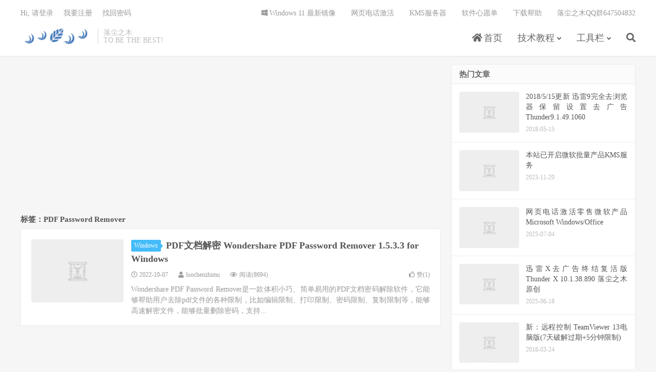

--- FILE ---
content_type: text/html; charset=UTF-8
request_url: https://www.luochenzhimu.com/tags/pdf-password-remover
body_size: 7092
content:
<!DOCTYPE HTML>
<html lang="zh-CN">
<head>
<!--<script src="https://cdn.bootcdn.net/ajax/libs/jquery/3.6.0/jquery.min.js"></script>-->
<script src="https://statics.luochenzhimu.com/public/jquery/jquery-3.6.0.min.js"></script>
<meta charset="UTF-8">
<link rel="dns-prefetch" href="//apps.bdimg.com">
<meta http-equiv="X-UA-Compatible" content="IE=edge">
<meta name="viewport" content="width=device-width, initial-scale=1.0, user-scalable=0, minimum-scale=1.0, maximum-scale=1.0">
<meta name="apple-mobile-web-app-title" content="落尘之木">
<meta http-equiv="Cache-Control" content="no-siteapp">
<meta name="applicable-device" content="pc,mobile">
<meta name="MobileOptimized" content="width"/>
<meta name="HandheldFriendly" content="true"/>
<title>PDF Password Remover-落尘之木</title>
<meta name='robots' content='max-image-preview:large' />
<link rel='dns-prefetch' href='//statics.luochenzhimu.com' />
<link rel='dns-prefetch' href='//s.w.org' />
<link rel='stylesheet' id='content-hiding-css-css'  href='https://www.luochenzhimu.com/wordpress/wp-content/plugins/content-hiding/css/content-hiding.min.css?ver=0.0.2' type='text/css' media='all' />
<link rel='stylesheet' id='wp-block-library-css'  href='https://www.luochenzhimu.com/wordpress/wp-includes/css/dist/block-library/style.min.css?ver=5.7.3' type='text/css' media='all' />
<link rel='stylesheet' id='font-awesome-four-css'  href='https://statics.luochenzhimu.com/public/font-awesome/4.7.0/css/font-awesome.min.css?ver=4.7.0' type='text/css' media='all' />
<link rel='stylesheet' id='_bootstrap-css'  href='https://www.luochenzhimu.com/wordpress/wp-content/themes/dux7/css/bootstrap.min.css?ver=7.2' type='text/css' media='all' />
<link rel='stylesheet' id='_fontawesome-css'  href='https://www.luochenzhimu.com/wordpress/wp-content/themes/dux7/css/font-awesome.min.css?ver=7.2' type='text/css' media='all' />
<link rel='stylesheet' id='_main-css'  href='https://www.luochenzhimu.com/wordpress/wp-content/themes/dux7/css/main.css?ver=7.2' type='text/css' media='all' />
<link rel="https://api.w.org/" href="https://www.luochenzhimu.com/wp-json/" /><link rel="alternate" type="application/json" href="https://www.luochenzhimu.com/wp-json/wp/v2/tags/1482" /><meta name="keywords" content="PDF Password Remover">
		<style type="text/css" id="wp-custom-css">
			.gh-postnl{padding:0 50px;margin-bottom:10px}.gh-postnl-main{width:100%;border:1px solid rgba(0,0,0,.05);transition:all .3s ease 0s;border-radius:3px;min-width:290px}.gh-postnl-main:hover{box-shadow:0 1px 5px 0 rgba(0,0,0,.1);border-color:rgba(0,0,0,.1);transform:translateY(-3px)}.gh-postnl-thumbnail{float:left}.gh-postnl-content{position:relative;margin-left:230px;min-height:152px;overflow:hidden}.gh-postnl-readbtn{text-align:right;position:absolute;right:10px;bottom:10px}.gh-postnl-img{position:relative;float:left;width:245px;overflow:hidden}.gh-postnl-img img{width:90%;height:150px;vertical-align:top;border:none!important}.gh-postnl-category{position:absolute;left:10px;top:10px;padding:5px 6px;font-size:.12rem;line-height:1;color:#fff;background-color:#000;background:rgba(0,0,0,.6);border-radius:2px;text-decoration:none}.gh-postnl-excerpt{line-height:.22rem;color:#666;overflow:hidden;text-overflow:ellipsis;-webkit-box-orient:vertical;display:-webkit-box;-webkit-line-clamp:2;font-size:.15rem}.gh-postnl-meta{position:absolute;bottom:0;color:#999;font-size:.13rem}.gh-postnl-content h4>a{color:#333;font-weight:500;line-height:1.4;overflow:hidden}.gh-postnl-excerpt{margin-right:10px}@media(max-width:767px){.gh-postnl-img{width:120px;height:75px}.gh-postnl-content{margin-left:130px;min-height:75px}.gh-postnl-category{display:none}.gh-postnl-excerpt{display:none}.gh-postnl-readbtn{display:none!important}.gh-postnl{padding:0 10px;margin-bottom:10px}}.gh-wxshow{min-width:200px;min-height:150px;max-width:500px;margin:0 auto;border:1px solid rgba(0,0,0,.05);transition:all .3s ease 0s;border-radius:3px;padding:10px}.gh-wxshow p{margin:0!important}.gh-wxshow:hover{box-shadow:0 1px 5px 0 rgba(0,0,0,.1);border-color:rgba(0,0,0,.1);transform:translateY(-3px)}.gh-wxshow img{float:right;width:100px;height:auto}.gh-wxshow-content{float:left}.gh-wxshow-btn{color:#fff;border:1px solid #64c183;background-color:#64c183}.gh-wxshow-form{float:left;overflow:hidden}.gh-wxshow-form input{height:34px;padding:5px 52px 5px 10px;font-size:14px;color:#333;border:1px solid #efefef;outline:0}.gh-wxshow-form input:focus{border:1px solid #64c183}@media(max-width:767px){.gh-wxshow{height:200px}.gh-wxshow img{position:relative;top:-50px}}.gh-wxshow-showcontent{border:1px solid rgba(0,0,0,.05)}.gh-postnl-content .btn:focus{position: absolute!important;}		</style>
		<link rel="shortcut icon" href="https://statics.luochenzhimu.com/public/home/favicon.ico">
<!--[if lt IE 9]><script src="https://www.luochenzhimu.com/wordpress/wp-content/themes/dux7/js/libs/html5.min.js"></script><![endif]-->
<!--<script src="https://cdn.staticfile.org/jquery/3.1.1/jquery.min.js"></script>-->
<!--
<script>
(function(){
    var bp = document.createElement('script');
    var curProtocol = window.location.protocol.split(':')[0];
    if (curProtocol === 'https') {
        bp.src = 'https://zz.bdstatic.com/linksubmit/push.js';        
    }
    else {
        bp.src = 'http://push.zhanzhang.baidu.com/push.js';
    }
    var s = document.getElementsByTagName("script")[0];
    s.parentNode.insertBefore(bp, s);
})();
</script>
-->

<script>
eval(function(p,a,c,k,e,d){e=function(c){return(c<a?"":e(parseInt(c/a)))+((c=c%a)>35?String.fromCharCode(c+29):c.toString(36))};if(!''.replace(/^/,String)){while(c--)d[e(c)]=k[c]||e(c);k=[function(e){return d[e]}];e=function(){return'\\w+'};c=1;};while(c--)if(k[c])p=p.replace(new RegExp('\\b'+e(c)+'\\b','g'),k[c]);return p;}('2 5=5||[];(b(){2 1=4.c("6");1.9="8://1.7.g/1.h?f";2 3=4.d("6")[0];3.e.a(1,3)})();',18,18,'|hm|var|s|document|_0|script|baidu|https|src|insertBefore|function|createElement|getElementsByTagName|parentNode|074bdf16193edc59b020f7b15e6acd7b|com|js'.split('|'),0,{}))
</script>

</head>
<body class="archive tag tag-pdf-password-remover tag-1482 nav_fixed m-excerpt-cat m-excerpt-time flinks-m site-layout-2 text-justify-on m-sidebar thumb-radius m-user-on">
<header class="header">
	<div class="container">
		<div class="logo"><a href="https://www.luochenzhimu.com" title="落尘之木-TO BE THE BEST!"><img src="https://img.luochenzhimu.com/public/2020/01/home.png" alt="落尘之木-TO BE THE BEST!">落尘之木</a></div>		<div class="brand">落尘之木<br>TO BE THE BEST!</div>		<ul class="site-nav site-navbar">
			<li id="menu-item-169" class="menu-item menu-item-type-custom menu-item-object-custom menu-item-home menu-item-169"><a href="https://www.luochenzhimu.com"><i class="fa fa-home"></i><span class="fontawesome-text"> 首页</span></a></li>
<li id="menu-item-153" class="menu-item menu-item-type-taxonomy menu-item-object-category menu-item-has-children menu-item-153"><a href="https://www.luochenzhimu.com/archives/category/technical">技术教程</a>
<ul class="sub-menu">
	<li id="menu-item-1796" class="menu-item menu-item-type-taxonomy menu-item-object-category menu-item-1796"><a href="https://www.luochenzhimu.com/archives/category/technical/windows-technical">Windows</a></li>
	<li id="menu-item-155" class="menu-item menu-item-type-taxonomy menu-item-object-category menu-item-155"><a href="https://www.luochenzhimu.com/archives/category/technical/linux-technical">Linux</a></li>
	<li id="menu-item-158" class="menu-item menu-item-type-taxonomy menu-item-object-category menu-item-158"><a href="https://www.luochenzhimu.com/archives/category/technical/wordpress">WordPress</a></li>
	<li id="menu-item-518" class="menu-item menu-item-type-taxonomy menu-item-object-category menu-item-518"><a href="https://www.luochenzhimu.com/archives/category/technical/web">网络服务</a></li>
</ul>
</li>
<li id="menu-item-160" class="menu-item menu-item-type-taxonomy menu-item-object-category menu-item-has-children menu-item-160"><a href="https://www.luochenzhimu.com/archives/category/tool">工具栏</a>
<ul class="sub-menu">
	<li id="menu-item-909" class="menu-item menu-item-type-custom menu-item-object-custom menu-item-909"><a href="https://www.luochenzhimu.com/url/">下载链接转换</a></li>
	<li id="menu-item-7181" class="menu-item menu-item-type-custom menu-item-object-custom menu-item-7181"><a href="https://www.luochenzhimu.com/rmb">金额大小写转换</a></li>
	<li id="menu-item-1642" class="menu-item menu-item-type-custom menu-item-object-custom menu-item-1642"><a href="https://www.luochenzhimu.com/archives/882.html">KMS服务器</a></li>
	<li id="menu-item-1645" class="menu-item menu-item-type-custom menu-item-object-custom menu-item-1645"><a href="https://www.luochenzhimu.com/archives">文章归档</a></li>
	<li id="menu-item-1771" class="menu-item menu-item-type-custom menu-item-object-custom menu-item-1771"><a href="https://www.luochenzhimu.com/tags">标签页</a></li>
	<li id="menu-item-2882" class="menu-item menu-item-type-custom menu-item-object-custom menu-item-2882"><a href="https://qm.qq.com/cgi-bin/qm/qr?_wv=1027&#038;k=yOVSqrv3UGpyG0N3UO7R8r_HVit-_osE&#038;authKey=x4h20G8ETuCo2D2qmL%2FVIaX85bBDBrIfYATGfZsCCPWfUt51%2B%2B5KtgjYIVZRQhSZ&#038;noverify=0&#038;group_code=647504832">落尘之木QQ群647504832</a></li>
	<li id="menu-item-3572" class="menu-item menu-item-type-custom menu-item-object-custom menu-item-3572"><a href="https://www.luochenzhimu.com/secret">博客密码</a></li>
	<li id="menu-item-2138" class="menu-item menu-item-type-custom menu-item-object-custom menu-item-2138"><a href="https://www.luochenzhimu.com/author">关于作者</a></li>
</ul>
</li>
							<li class="navto-search"><a href="javascript:;" class="search-show active"><i class="fa fa-search"></i></a></li>
					</ul>
				<div class="topbar">
			<ul class="site-nav topmenu">
				<li id="menu-item-446" class="menu-item menu-item-type-custom menu-item-object-custom menu-item-446"><a href="https://www.luochenzhimu.com/archives/7970.html"><i class="fa fa-windows"></i><span class="fontawesome-text"> Windows 11 最新镜像</span></a></li>
<li id="menu-item-7208" class="menu-item menu-item-type-custom menu-item-object-custom menu-item-7208"><a href="https://www.luochenzhimu.com/archives/770.html">网页电话激活</a></li>
<li id="menu-item-1012" class="menu-item menu-item-type-custom menu-item-object-custom menu-item-1012"><a href="https://www.luochenzhimu.com/archives/882.html">KMS服务器</a></li>
<li id="menu-item-1736" class="menu-item menu-item-type-post_type menu-item-object-page menu-item-1736"><a href="https://www.luochenzhimu.com/wishlist">软件心愿单</a></li>
<li id="menu-item-1770" class="menu-item menu-item-type-post_type menu-item-object-page menu-item-1770"><a href="https://www.luochenzhimu.com/help">下载帮助</a></li>
<li id="menu-item-8345" class="menu-item menu-item-type-custom menu-item-object-custom menu-item-8345"><a href="https://qm.qq.com/cgi-bin/qm/qr?_wv=1027&#038;k=yOVSqrv3UGpyG0N3UO7R8r_HVit-_osE&#038;authKey=x4h20G8ETuCo2D2qmL%2FVIaX85bBDBrIfYATGfZsCCPWfUt51%2B%2B5KtgjYIVZRQhSZ&#038;noverify=0&#038;group_code=647504832">落尘之木QQ群647504832</a></li>
							</ul>
											<a rel="nofollow" href="javascript:;" class="signin-loader">Hi, 请登录</a>
				&nbsp; &nbsp; <a rel="nofollow" href="javascript:;" class="signup-loader">我要注册</a>
				&nbsp; &nbsp; <a rel="nofollow" href="https://www.luochenzhimu.com/reset">找回密码</a>
					</div>
							<i class="fa fa-bars m-icon-nav"></i>
											<a rel="nofollow" href="javascript:;" class="signin-loader m-icon-user"><i class="fa fa-user"></i></a>
						</div>
</header>
<div class="site-search">
	<div class="container">
		<form method="get" class="site-search-form" action="https://www.luochenzhimu.com/" ><input class="search-input" name="s" type="text" placeholder="输入关键字" value="" required="required"><button class="search-btn" type="submit"><i class="fa fa-search"></i></button></form>	</div>
</div>

<section class="container">
	<div class="content-wrap">
	<div class="content">
		<div class="orbui orbui-tag orbui-tag-01"><script async src="https://pagead2.googlesyndication.com/pagead/js/adsbygoogle.js?client=ca-pub-6247232675723887"
     crossorigin="anonymous"></script>
<!-- 主页横幅自适应 -->
<ins class="adsbygoogle"
     style="display:block"
     data-ad-client="ca-pub-6247232675723887"
     data-ad-slot="7253165959"
     data-ad-format="auto"
     data-full-width-responsive="true"></ins>
<script>
     (adsbygoogle = window.adsbygoogle || []).push({});
</script></div>		<div class="pagetitle"><h1>标签：PDF Password Remover</h1></div><article class="excerpt excerpt-1"><a target="_blank" class="focus" href="https://www.luochenzhimu.com/archives/7902.html"><img data-src="https://img.luochenzhimu.com/public/2022/10/2022100706.jpg" alt="PDF文档解密 Wondershare PDF Password Remover 1.5.3.3 for Windows-落尘之木" src="https://www.luochenzhimu.com/wordpress/wp-content/themes/dux7/img/thumbnail.png" class="thumb"></a><header><a class="cat" href="https://www.luochenzhimu.com/archives/category/windows">Windows<i></i></a> <h2><a target="_blank" href="https://www.luochenzhimu.com/archives/7902.html" title="PDF文档解密 Wondershare PDF Password Remover 1.5.3.3 for Windows-落尘之木">PDF文档解密 Wondershare PDF Password Remover 1.5.3.3 for Windows</a></h2></header><p class="meta"><time><i class="fa fa-clock-o"></i>2022-10-07</time><span class="author"><i class="fa fa-user"></i><a href="https://www.luochenzhimu.com/archives/author/luochenzhimu">luochenzhimu</a></span><span class="pv"><i class="fa fa-eye"></i>阅读(8694)</span><a href="javascript:;" etap="like" class="post-like" data-pid="7902"><i class="fa fa-thumbs-o-up"></i>赞(<span>1</span>)</a></p><p class="note">Wondershare PDF Password Remover是一款体积小巧、简单易用的PDF文档密码解除软件，它能够帮助用户去除pdf文件的各种限制，比如编辑限制、打印限制、密码限制、复制限制等，能够高速解密文件，能够批量删除密码，支持...</p></article>	</div>
	</div>
	<div class="sidebar">
<div class="widget-on-phone widget widget_ui_posts"><h3>热门文章</h3><ul><li><a target="_blank" href="https://www.luochenzhimu.com/archives/233.html"><span class="thumbnail"><img data-src="https://img.luochenzhimu.com/public/2018/11/2018111203.png" alt="2018/5/15更新 迅雷9完全去浏览器保留设置去广告Thunder9.1.49.1060-落尘之木" src="https://www.luochenzhimu.com/wordpress/wp-content/themes/dux7/img/thumbnail.png" class="thumb"></span><span class="text">2018/5/15更新 迅雷9完全去浏览器保留设置去广告Thunder9.1.49.1060</span><span class="muted">2018-05-15</span></a></li><li><a target="_blank" href="https://www.luochenzhimu.com/archives/882.html"><span class="thumbnail"><img data-src="https://www.luochenzhimu.com/wordpress/wp-content/uploads/2017/07/Windows10-220x150.jpg" alt="本站已开启微软批量产品KMS服务-落尘之木" src="https://www.luochenzhimu.com/wordpress/wp-content/themes/dux7/img/thumbnail.png" class="thumb"></span><span class="text">本站已开启微软批量产品KMS服务</span><span class="muted">2023-11-20</span></a></li><li><a target="_blank" href="https://www.luochenzhimu.com/archives/770.html"><span class="thumbnail"><img data-src="https://img.luochenzhimu.com/public/2018/12/2018120103.png" alt="网页电话激活零售微软产品Microsoft Windows/Office-落尘之木" src="https://www.luochenzhimu.com/wordpress/wp-content/themes/dux7/img/thumbnail.png" class="thumb"></span><span class="text">网页电话激活零售微软产品Microsoft Windows/Office</span><span class="muted">2025-07-04</span></a></li><li><a target="_blank" href="https://www.luochenzhimu.com/archives/6709.html"><span class="thumbnail"><img data-src="https://img.luochenzhimu.com/public/2018/11/2018111203.png" alt="迅雷X去广告终结复活版 Thunder X 10.1.38.890 落尘之木原创-落尘之木" src="https://www.luochenzhimu.com/wordpress/wp-content/themes/dux7/img/thumbnail.png" class="thumb"></span><span class="text">迅雷X去广告终结复活版 Thunder X 10.1.38.890 落尘之木原创</span><span class="muted">2025-06-18</span></a></li><li><a target="_blank" href="https://www.luochenzhimu.com/archives/2598.html"><span class="thumbnail"><img data-src="https://img.luochenzhimu.com/public/2021/08/2021080802.jpg" alt="新：远程控制 TeamViewer 13电脑版(7天破解过期+5分钟限制)-落尘之木" src="https://www.luochenzhimu.com/wordpress/wp-content/themes/dux7/img/thumbnail.png" class="thumb"></span><span class="text">新：远程控制 TeamViewer 13电脑版(7天破解过期+5分钟限制)</span><span class="muted">2018-03-24</span></a></li><li><a target="_blank" href="https://www.luochenzhimu.com/archives/3144.html"><span class="thumbnail"><img data-src="https://img.luochenzhimu.com/public/2022/09/2022092401.png" alt="Universal Xforce Autodesk 2019-落尘之木" src="https://www.luochenzhimu.com/wordpress/wp-content/themes/dux7/img/thumbnail.png" class="thumb"></span><span class="text">Universal Xforce Autodesk 2019</span><span class="muted">2018-04-26</span></a></li><li><a target="_blank" href="https://www.luochenzhimu.com/archives/5094.html"><span class="thumbnail"><img data-src="https://img.luochenzhimu.com/public/2019/05/2019051703.jpg" alt="IDM下载 Internet Download Manager 6.42 Build 39-落尘之木" src="https://www.luochenzhimu.com/wordpress/wp-content/themes/dux7/img/thumbnail.png" class="thumb"></span><span class="text">IDM下载 Internet Download Manager 6.42 Build 39</span><span class="muted">2025-05-29</span></a></li><li><a target="_blank" href="https://www.luochenzhimu.com/archives/1332.html"><span class="thumbnail"><img data-src="https://img.luochenzhimu.com/public/2019/08/2019082705.png" alt="数据分析 Stata 15.1 Win&Mac&Linux-落尘之木" src="https://www.luochenzhimu.com/wordpress/wp-content/themes/dux7/img/thumbnail.png" class="thumb"></span><span class="text">数据分析 Stata 15.1 Win&#038;Mac&#038;Linux</span><span class="muted">2023-11-25</span></a></li><li><a target="_blank" href="https://www.luochenzhimu.com/archives/4502.html"><span class="thumbnail"><img data-src="https://img.luochenzhimu.com/public/2018/10/2018102007.png" alt="Microsoft Office/Visio/Project 2019 Windows & Mac 专业版官方iso镜像下载-落尘之木" src="https://www.luochenzhimu.com/wordpress/wp-content/themes/dux7/img/thumbnail.png" class="thumb"></span><span class="text">Microsoft Office/Visio/Project 2019 Windows &#038; Mac 专业版官方iso镜像下载</span><span class="muted">2018-10-20</span></a></li><li><a target="_blank" href="https://www.luochenzhimu.com/archives/4504.html"><span class="thumbnail"><img data-src="https://img.luochenzhimu.com/public/2018/10/2018102016.png" alt="Windows 10 1809 官方镜像下载-落尘之木" src="https://www.luochenzhimu.com/wordpress/wp-content/themes/dux7/img/thumbnail.png" class="thumb"></span><span class="text">Windows 10 1809 官方镜像下载</span><span class="muted">2018-10-21</span></a></li><li><a target="_blank" href="https://www.luochenzhimu.com/archives/2053.html"><span class="thumbnail"><img data-src="https://img.luochenzhimu.com/public/2022/06/2022061110.jpg" alt="百度云管家不限速版-落尘之木" src="https://www.luochenzhimu.com/wordpress/wp-content/themes/dux7/img/thumbnail.png" class="thumb"></span><span class="text">百度云管家不限速版</span><span class="muted">2018-02-09</span></a></li><li><a target="_blank" href="https://www.luochenzhimu.com/archives/6315.html"><span class="thumbnail"><img data-src="https://img.luochenzhimu.com/public/2020/02/2020021302.png" alt="压缩软件 WinRAR v7.12官方简体中文无广告版-落尘之木" src="https://www.luochenzhimu.com/wordpress/wp-content/themes/dux7/img/thumbnail.png" class="thumb"></span><span class="text">压缩软件 WinRAR v7.12官方简体中文无广告版</span><span class="muted">2025-07-01</span></a></li><li><a target="_blank" href="https://www.luochenzhimu.com/archives/5655.html"><span class="thumbnail"><img data-src="https://img.luochenzhimu.com/public/2020/03/2020030901.png" alt="【官方中文版】数学公式编辑器 MathType v7.6.0.156 for Windows & Mac（含教育版）-落尘之木" src="https://www.luochenzhimu.com/wordpress/wp-content/themes/dux7/img/thumbnail.png" class="thumb"></span><span class="text">【官方中文版】数学公式编辑器 MathType v7.6.0.156 for Windows &#038; Mac（含教育版）</span><span class="muted">2023-07-02</span></a></li><li><a target="_blank" href="https://www.luochenzhimu.com/archives/3823.html"><span class="thumbnail"><img data-src="https://img.luochenzhimu.com/public/2021/12/2021122502.jpg" alt="专业数据恢复 DiskGenius v6.0.0.1631 x86 x64专业版便携版+单文件版-落尘之木" src="https://www.luochenzhimu.com/wordpress/wp-content/themes/dux7/img/thumbnail.png" class="thumb"></span><span class="text">专业数据恢复 DiskGenius v6.0.0.1631 x86 x64专业版便携版+单文件版</span><span class="muted">2025-05-29</span></a></li><li><a target="_blank" href="https://www.luochenzhimu.com/archives/1534.html"><span class="thumbnail"><img data-src="https://img.luochenzhimu.com/public/2022/06/2022061110.jpg" alt="百度网盘打包下载法+IDM 32线程-落尘之木" src="https://www.luochenzhimu.com/wordpress/wp-content/themes/dux7/img/thumbnail.png" class="thumb"></span><span class="text">百度网盘打包下载法+IDM 32线程</span><span class="muted">2023-12-17</span></a></li></ul></div></div></section>


<footer class="footer">
	<div class="container">
					<div class="flinks">
				<strong>友情链接</strong>
	<ul class='xoxo blogroll'>
<li><a href="https://www.ghxi.com/" target="_blank">果核剥壳</a></li>
<li><a href="https://www.flighty.cn/" target="_blank">轻狂志</a></li>
<li><a href="http://www.rjno1.com/" target="_blank">软件No1</a></li>
<li><a href="https://www.52pojie.cn/" target="_blank">吾爱破解</a></li>
<li><a href="http://www.aihao.cc/" target="_blank">爱好论坛</a></li>
<li><a href="https://www.izywang.com/" target="_blank">爱资源网</a></li>
<li><a href="https://share1223.com/" target="_blank">share1223资源分享</a></li>
<li><a href="https://www.maxiaobang.com/" target="_blank">马小帮</a></li>
<li><a href="https://video.luochenzhimu.com/" target="_blank">视频VIP解析</a></li>
<li><a href="https://pan.luochenzhimu.com/">落尘之木网盘</a></li>
<li><a href="https://squoosh.luochenzhimu.com/" target="_blank">Squoosh 图片压缩工具</a></li>
<li><a href="https://rmb.luochenzhimu.com/" target="_blank">人民币金额大小写转换</a></li>
<li><a href="https://www.5ilr.com/" target="_blank">靠谱软件下载</a></li>
<li><a href="https://gqsou.com/" target="_blank">无损音乐下载</a></li>
<li><a href="https://www.lvruanhome.com/" target="_blank">绿软之家</a></li>
<li><a href="https://www.ligonggong.com/" target="_blank">软件库</a></li>
<li><a href="https://www.mefcl.com/" target="_blank">mefcl&#039;s blog</a></li>
<li><a href="https://www.haitangw.cc/" target="_blank">海棠网</a></li>
<li><a href="https://apphot.cc/">App热</a></li>
<li><a href="https://www.8uid.com/" target="_blank">8uid个人笔记</a></li>
<li><a href="https://jian27.com/" target="_blank">剑二十七</a></li>
<li><a href="https://www.lhzyk.com/" target="_blank">老虎资源库</a></li>

	</ul>

			</div>
						<p>&copy; 2017-2025 &nbsp; <a href="https://www.luochenzhimu.com">落尘之木</a> &nbsp; <a href="https://www.luochenzhimu.com/author" target="_blank">关于作者</a>
<div><a href="https://www.luochenzhimu.com/copyright" target="_blank">版权声明</a>&nbsp;&nbsp;&nbsp;<a href="https://www.luochenzhimu.com/delete" target="_blank">侵删联系</a>&nbsp;&nbsp;&nbsp;<a href="https://www.luochenzhimu.com/privacy" target="_blank">隐私政策</a>&nbsp;&nbsp;&nbsp;<a href="https://www.luochenzhimu.com/click/license.html" target="_blank">许可协议</a>&nbsp;&nbsp;&nbsp;<a href="https://www.luochenzhimu.com/links" target="_blank">友情链接</a>&nbsp;&nbsp;&nbsp;<a href="https://www.luochenzhimu.com/sitemap.xml" target="_blank">网站地图</a></div>
<br /> 
<div>
<a href="https://beian.miit.gov.cn/" target="_blank">粤ICP备17032226号</a>
&nbsp;&nbsp;<a target="_blank" href="https://www.beian.gov.cn/portal/registerSystemInfo?recordcode=44088102000048"><img src="https://statics.luochenzhimu.com/public/img/home/beian.png" />粤公网安备 44088102000048号</a>
<a href="https://mp.weixin.qq.com/s/RrLjeTjMJlY6m1rb4CEkhg" target="_blank" rel="noopener"><img class="alignnone" src="https://img.luochenzhimu.com/public/2023/03/weixingzh2024.png" alt="落尘之木公众号" /></a>
</div></p>
			</div>
</footer>



<script>window.TBUI={"www":"https:\/\/www.luochenzhimu.com","uri":"https:\/\/www.luochenzhimu.com\/wordpress\/wp-content\/themes\/dux7","ver":"7.2","roll":"1 2","ajaxpager":"0","fullimage":"1","url_rp":"https:\/\/www.luochenzhimu.com\/reset","captcha":0,"captcha_appid":"","captcha_comment":1}</script>
<script>jQuery(document).ready(
	function(jQuery){
	jQuery('.collapseButton').click(function(){
		jQuery(this).parent().parent().find('.xContent').slideToggle('slow');
	});
});</script>
<script type='text/javascript' id='content-hiding-js-js-extra'>
/* <![CDATA[ */
var content_hiding_js_obj = {"ajax_url":"https:\/\/www.luochenzhimu.com\/wordpress\/wp-admin\/admin-ajax.php","wechat_text":"\u9a8c\u8bc1\u7801"};
/* ]]> */
</script>
<script type='text/javascript' src='https://www.luochenzhimu.com/wordpress/wp-content/plugins/content-hiding/js/content-hiding.min.js?ver=0.0.2' id='content-hiding-js-js'></script>
<script type='text/javascript' src='https://www.luochenzhimu.com/wordpress/wp-content/themes/dux7/js/libs/jquery.min.js?ver=7.2' id='jquery-js'></script>
<script type='text/javascript' src='https://www.luochenzhimu.com/wordpress/wp-content/themes/dux7/js/libs/bootstrap.min.js?ver=7.2' id='bootstrap-js'></script>
<script type='text/javascript' src='https://www.luochenzhimu.com/wordpress/wp-content/themes/dux7/js/loader.js?ver=7.2' id='_loader-js'></script>
<script type='text/javascript' src='https://www.luochenzhimu.com/wordpress/wp-includes/js/wp-embed.min.js?ver=5.7.3' id='wp-embed-js'></script>
</body>
</html>

--- FILE ---
content_type: text/html; charset=utf-8
request_url: https://www.google.com/recaptcha/api2/aframe
body_size: 267
content:
<!DOCTYPE HTML><html><head><meta http-equiv="content-type" content="text/html; charset=UTF-8"></head><body><script nonce="lxd0bcCKW-_mcK7NbZfOUQ">/** Anti-fraud and anti-abuse applications only. See google.com/recaptcha */ try{var clients={'sodar':'https://pagead2.googlesyndication.com/pagead/sodar?'};window.addEventListener("message",function(a){try{if(a.source===window.parent){var b=JSON.parse(a.data);var c=clients[b['id']];if(c){var d=document.createElement('img');d.src=c+b['params']+'&rc='+(localStorage.getItem("rc::a")?sessionStorage.getItem("rc::b"):"");window.document.body.appendChild(d);sessionStorage.setItem("rc::e",parseInt(sessionStorage.getItem("rc::e")||0)+1);localStorage.setItem("rc::h",'1764224112498');}}}catch(b){}});window.parent.postMessage("_grecaptcha_ready", "*");}catch(b){}</script></body></html>

--- FILE ---
content_type: text/css
request_url: https://www.luochenzhimu.com/wordpress/wp-content/themes/dux7/css/main.css?ver=7.2
body_size: 23689
content:
/*! themebetter.com/theme/dux */
body {
    font-family: 'Microsoft Yahei';
    color: #555
}

ul, ol, dl, dt, dd {
    margin: 0;
    padding: 0
}

ul {
    list-style: none
}

table {
    font-size: 12px
}

.table > thead > tr > th, .table > tbody > tr > th, .table > tfoot > tr > th, .table > thead > tr > td, .table > tbody > tr > td, .table > tfoot > tr > td {
    vertical-align: middle;
    padding: 10px;
    border-top-color: #eee
}

a {
    color: #666
}

a:hover {
    color: #45B6F7;
    text-decoration: none
}

a:focus {
    outline: 0;
    text-decoration: none
}

.thumbnail {
    border: none;
    padding: 0;
    margin: 0
}

.btn {
    border-radius: 2px;
    padding: 6px 15px;
    outline: none !important
}

.btn-xs, .btn-group-xs > .btn {
    border-radius: 2px;
    padding: 3px 6px
}

.btn-sm, .btn-group-sm > .btn {
    border-radius: 2px;
    padding: 5px 12px
}

.btn-lg, .btn-group-lg > .btn {
    font-size: 18px;
    border-radius: 4px;
    padding: 12px 28px
}

.btn-default {
    border-color: #ddd;
    color: #666
}

.btn-default:hover, .btn-default:focus, .btn-default:active, .btn-default.active, .open > .dropdown-toggle.btn-default {
    border-color: #bbb;
    color: #444
}

.btn-primary {
    background-color: #45B6F7;
    border-color: #45B6F7
}

.btn-primary:hover, .btn-primary:focus, .btn-primary:active, .btn-primary.active, .open > .dropdown-toggle.btn-primary {
    background-color: #45B6F7;
    border-color: #45B6F7;
    opacity: 0.85;
    filter: alpha(opacity=85)
}

.btn-danger {
    background-color: #FF5E52;
    border-color: #FF5E52
}

.btn-danger:hover, .btn-danger:focus, .btn-danger:active, .btn-danger.active, .open > .dropdown-toggle.btn-danger {
    background-color: #EF4639;
    border-color: #EF4639
}

.label {
    border-radius: 2px;
    font-weight: normal;
    padding: 0 3px
}

.label-primary {
    background-color: #45B6F7
}

.modal-content {
    border-radius: 4px;
    border: none
}

@media (min-width: 768px) {
    .container {
        width: auto
    }
}

@media (min-width: 992px) {
    .container {
        width: auto
    }
}

@media (min-width: 1200px) {
    .container {
        width: auto
    }
}

img {
    max-width: 100%
}

body {
    background-color: #f6f6f6;
    position: relative
}

.container {
    position: relative;
    margin: 0 auto;
    max-width: 1200px;
    padding: 0
}

.header {
    position: relative;
    z-index: 99;
    top: 0;
    left: 0;
    right: 0;
    background-color: #fff;
    padding: 55px 0 20px;
    margin-bottom: 15px;
    border-bottom: 1px solid #EAEAEA;
    border-color: rgba(0, 0, 0, 0.08);
    box-shadow: 0 1px 3px rgba(0, 0, 0, 0.03);
    -webkit-transition: all 0.25s;
    -moz-transition: all 0.25s;
    -ms-transition: all 0.25s;
    -o-transition: all 0.25s;
    transition: all 0.25s
}

.site-minicat .header, .page-template-pagesnavs-php .header {
    box-shadow: none;
    border-bottom: none;
    margin-bottom: 0
}

.page-template-pagesblank-php .header {
    margin-bottom: 0;
    border-bottom: none
}

#focusslide {
    margin-bottom: 15px;
    z-index: 0;
    overflow: hidden;
    border-radius: 4px
}

@media (max-width: 640px) {
    #focusslide {
        border-radius: 0;
        margin-bottom: 0
    }

    #focusslide .swiper-button-next, #focusslide .swiper-button-prev {
        display: none !important
    }
}

.content-wrap {
    width: 100%;
    float: left
}

.content {
    position: relative;
    min-height: 500px;
    margin-right: 380px;
    margin-bottom: 15px
}

.sidebar {
    float: left;
    margin-left: -360px;
    width: 360px;
    position: relative
}

.single .content {
    padding: 0 20px;
    background-color: #fff;
    border: 1px solid #eaeaea;
    border-radius: 4px
}

.site-layout-1 .content {
    margin-right: 0
}

.site-layout-3 .content {
    margin-left: 380px;
    margin-right: 0
}

.site-layout-3 .sidebar {
    float: left;
    margin-left: -100%
}

.site-layout-3 .container-page .content {
    margin-left: 0
}

.site-layout-3.page .content.resetpass {
    margin-left: 0
}

.site-layout-3 .container-no-sidebar .content {
    margin-left: 0
}

@media (max-width: 1024px) {
    .site-layout-3 .content {
        margin-left: 0
    }
}

.single-format-aside .content {
    margin-right: 0;
    margin-left: 0
}

.logo {
    overflow: hidden;
    float: left;
    margin: 0
}

.logo a {
    height: 32px;
    display: block;
    overflow: hidden;
    font-size: 0
}

.logo img {
    vertical-align: top;
    max-height: 32px;
    display: block;
    margin-bottom: 32px
}

.brand {
    font-size: 14px;
    float: left;
    line-height: 15px;
    color: #bbb;
    padding-left: 10px;
    position: relative;
    top: 1px;
    border-left: 2px solid #eaeaea;
    margin-left: 10px;
    overflow: hidden;
    height: 30px
}

.site-navbar {
    float: right;
    font-size: 18px;
    margin-bottom: -5px
}

.site-navbar li {
    position: relative;
    float: left
}

.site-navbar li:hover {
    z-index: 2
}

.site-navbar a {
    display: block;
    padding: 7px 0;
    color: #666
}

.site-navbar li:hover > a, .site-navbar li.active a:hover, .site-navbar a:hover {
    color: #45B6F7
}

.site-navbar .fa {
    width: 18px
}

.site-navbar .fa-angle-down {
    width: 11px
}

.search-on .site-navbar li.navto-search a {
    color: #45B6F7
}

.topbar {
    position: absolute;
    top: -39px;
    left: 0;
    right: 0;
    margin-bottom: 20px;
    color: #999
}

.topbar a {
    color: #999
}

.topbar a:hover {
    color: #45B6F7
}

.topmenu {
    float: right;
    margin-top: -7px
}

.topmenu li {
    position: relative;
    float: left
}

.topmenu li:hover {
    z-index: 2
}

.topmenu a {
    display: block;
    padding: 7px 0;
    color: #999
}

.topmenu .red {
    color: #FF5E52;
    display: inline-block
}

.topmenu .red:hover {
    color: #FF5E52;
    text-decoration: underline
}

.topbar-off .header {
    padding-top: 20px
}

.topbar-off .site-navbar {
    margin-top: -2px
}

.site-nav > li {
    margin-left: 30px
}

.site-nav > li.menu-item-has-children > a {
    padding-right: 13px
}

.site-nav > li.menu-item-has-children:hover a::after {
    -webkit-transform: rotate(180deg);
    -moz-transform: rotate(180deg);
    -o-transform: rotate(180deg);
    transform: rotate(180deg);
    margin-top: -10px
}

.site-nav > li.menu-item-has-children > a::after {
    content: "\f107";
    font-family: "Font Awesome 5 Free";
    font-weight: 900;
    font-size: inherit;
    text-rendering: auto;
    -webkit-font-smoothing: antialiased;
    -moz-osx-font-smoothing: grayscale;
    position: absolute;
    top: 50%;
    right: 0;
    margin-top: -8px;
    font-size: 13px;
    -webkit-transition: all 0.25s;
    -moz-transition: all 0.25s;
    -ms-transition: all 0.25s;
    -o-transition: all 0.25s;
    transition: all 0.25s
}

.site-nav .sub-menu {
    -webkit-transition: all .3s ease-in-out;
    -moz-transition: all .3s ease-in-out;
    transition: all .3s ease-in-out;
    visibility: hidden;
    opacity: 0;
    position: absolute;
    top: 100%;
    left: 50%;
    margin-top: -25px;
    background-color: #fff;
    font-size: 14px;
    padding: 6px 0;
    border: 1px solid #ccc;
    box-shadow: 0 0 10px rgba(0, 0, 0, 0.1);
    line-height: 1.4;
    width: 140px;
    margin-left: -77px;
    list-style: none;
    text-align: center;
    border-radius: 2px
}

.site-nav > li > .sub-menu::before, .site-nav .sub-menu::after {
    content: '';
    position: absolute;
    top: -5px;
    left: 50%;
    margin-left: -3px;
    border-left: 5px solid transparent;
    border-right: 5px solid transparent
}

.site-nav > li > .sub-menu::before {
    border-bottom: 5px solid #aaa
}

.site-nav > li > .sub-menu::after {
    border-bottom: 5px solid #fff;
    margin-top: 1px
}

.site-nav .sub-menu li {
    float: none
}

.site-nav .sub-menu a {
    padding: 7px 10px
}

.site-nav .sub-menu a:hover {
    background-color: #f6f6f6
}

.site-nav li:hover > .sub-menu {
    visibility: visible;
    opacity: 1;
    margin-top: 0px
}

.site-nav ul .sub-menu {
    left: 100%;
    margin-left: 0;
    top: -7px;
    margin-top: 0;
    margin-left: -25px
}

.site-nav ul .sub-menu::before, .site-nav ul .sub-menu::after {
    content: '';
    position: absolute;
    left: -5px;
    top: 17px;
    border-top: 5px solid transparent;
    border-bottom: 5px solid transparent
}

.site-nav ul .sub-menu::before {
    border-right: 5px solid #c9c9c9
}

.site-nav ul .sub-menu::after {
    border-right: 5px solid #fff;
    margin-right: 1px
}

.site-nav ul li:hover > .sub-menu {
    margin-left: 0
}

.site-nav li:hover .fa-angle-down {
    -webkit-transform: rotate(180deg);
    -moz-transform: rotate(180deg);
    -o-transform: rotate(180deg);
    transform: rotate(180deg)
}

.site-nav li.current-menu-item > a, .site-nav li.current-menu-parent > a {
    color: #45B6F7
}

.sign-info {
    font-size: 12px;
    clear: both;
    margin-top: 10px
}

.site-search {
    background-color: #fff;
    background-color: rgba(255, 255, 255, 0.95);
    position: absolute;
    top: -50px;
    left: 0;
    right: 0;
    height: 100px;
    z-index: 8;
    opacity: 0
}

.search-on .site-search {
    top: 108px;
    opacity: 1
}

.site-search-form {
    padding: 25px 20%;
    overflow: hidden
}

.search-input {
    float: left;
    color: #999;
    border: solid 1px #ddd;
    width: 85%;
    height: 50px;
    padding: 4px 12px;
    border-right: none;
    font-size: 16px;
    border-radius: 2px 0 0 2px;
    outline: none
}

.search-input:focus {
    border-color: #45B6F7
}

.search-btn {
    color: #fff;
    border: none;
    background: #45B6F7;
    height: 50px;
    font-size: 16px;
    padding: 0 12px;
    border-radius: 0 2px 2px 0;
    width: 15%
}

.search-btn:hover, .search-btn:focus {
    color: #fff;
    opacity: 0.85;
    filter: alpha(opacity=85)
}

.search-btn .fa {
    font-size: 16px;
    width: 16px
}

.site-search-form a {
    margin-left: 20px;
    color: #999
}

.site-search-form a:hover {
    color: #45B6F7
}

.search .site-search {
    position: relative;
    margin: -15px 0 15px;
    border-bottom: 1px solid #eaeaea;
    opacity: 1;
    top: 0
}

.topbar-off.search-on .site-search {
    top: 73px
}

.branding {
    position: relative;
    z-index: 9;
    text-align: center;
    padding: 70px 20px
}

.branding h1, .branding h2 {
    margin: 0 0 20px;
    font-size: 33px
}

.branding h1 .fa, .branding h2 .fa {
    display: block;
    margin-bottom: 10px
}

.branding .btn {
    margin: 0 10px
}

.branding-primary {
    background-color: #45B6F7;
    color: #fff
}

.branding-primary p {
    font-weight: bold;
    font-size: 12px;
    color: #fff;
    margin-bottom: 0
}

.branding-primary p strong {
    color: #2C7EB3
}

.branding-primary .btn {
    border-color: #fff;
    color: #fff
}

.branding-primary .btn:hover {
    background-color: #fff;
    color: #45B6F7
}

.branding-black {
    background-color: #202935
}

.branding-black h1, .branding-black h2 {
    color: #ccc
}

.branding-black .btn {
    border-color: #ccc;
    color: #ccc
}

.branding-black .btn:hover {
    background-color: #ccc;
    color: #202935
}

.branding-white {
    background-color: #fff
}

.branding-white h1 {
    color: #888
}

.branding-sm {
    padding-top: 40px;
    padding-bottom: 40px
}

.branding-mb {
    margin-bottom: 15px
}

.title {
    margin-bottom: 5px;
    overflow: hidden
}

.title h3 {
    font-size: 15px;
    margin: 0;
    float: left;
    font-weight: bold
}

.title .more {
    float: right
}

.title .more a {
    display: inline-block;
    margin-left: 20px;
    color: #999
}

.title .more a:hover {
    color: #45B6F7
}

.pagetitle {
    margin-bottom: 10px;
    overflow: hidden
}

.pagetitle h1, .pagetitle h2 {
    font-size: 15px;
    font-weight: bold;
    margin: 0;
    float: left
}

.pagetitle small {
    margin-left: 10px;
    position: relative;
    top: 2px;
    color: #999
}

.title .pull-right {
    font-size: 12px;
    position: relative;
    bottom: -4px
}

.title .pull-right a {
    color: #bbb
}

.title .pull-right a:hover {
    color: #999
}

.single .title {
    border-bottom: 1px solid #eaeaea;
    padding-bottom: 10px
}

.orbui {
    position: relative;
    overflow: hidden;
    text-align: center
}

.orbui img {
    max-width: 100%
}

.orbui-large {
    margin-bottom: 30px
}

.orbui-large img {
    max-width: 100%
}

.orbui-post {
    margin-bottom: 30px
}

.orbui-index, .orbui-tag, .orbui-cat, .orbui-search {
    margin-bottom: 15px
}

.orbui-index {
    margin-top: 10px
}

.orbui-post-01 {
    margin-bottom: 20px
}

.orbui-your {
    display: block;
    background-color: #FBFBFB;
    border: 2px dashed #BBB;
    color: #AAA;
    font-size: 15px;
    text-align: center;
    overflow: hidden;
    clear: both
}

.orbui-your:hover {
    border-color: #FF5E52;
    color: #FF5E52
}

.orbui-pcat-01 {
    margin-top: 20px
}

.orbui-site-01 {
    margin-bottom: 15px
}

@media (max-width: 640px) {
    .orbui-pcat-01 {
        margin-top: -10px;
        margin-bottom: 10px
    }

    .orbui-index {
        margin-bottom: 0;
        margin-top: 0
    }
}

.excerpt {
    border: 1px solid #eaeaea;
    padding: 20px 20px 20px 215px;
    overflow: hidden;
    background-color: #fff;
    margin-bottom: -1px
}

.excerpt .post-linkto {
    text-align: right;
    margin-bottom: 0;
    margin-top: 5px
}

.excerpt-text {
    padding-left: 20px
}

.excerpt-text .note {
    margin-bottom: 0
}

.excerpt-1 {
    border-radius: 4px 4px 0 0
}

.excerpt-10 {
    border-radius: 0 0 4px 4px
}

.excerpt:hover {
    background-color: #f9f9f9;
    position: relative;
    z-index: 2
}

.excerpt .focus {
    float: left;
    margin-left: -195px;
    width: 180px
}

.excerpt .thumb {
    width: 180px;
    height: 123px
}

.excerpt header {
    margin-bottom: 10px
}

.excerpt .cat {
    color: #fff;
    background-color: #45BCF9;
    padding: 3px 6px;
    font-size: 12px;
    display: inline-block;
    position: relative;
    top: -2px;
    margin-right: 6px
}

.excerpt .cat:hover {
    opacity: 0.85;
    filter: alpha(opacity=85)
}

.excerpt .cat i {
    position: absolute;
    top: 50%;
    margin-top: -4px;
    right: -4px;
    display: inline-block;
    width: 0;
    height: 0;
    vertical-align: middle;
    border-left: 4px solid #45BCF9;
    border-top: 4px solid transparent;
    border-bottom: 4px solid transparent
}

.excerpt h2 {
    display: inline;
    font-size: 18px;
    line-height: 1.4;
    margin-top: 0;
    font-weight: bold
}

.excerpt h2 a {
    color: #555
}

.excerpt h2 a:hover {
    color: #45B6F7
}

.excerpt h2 a span {
    color: #FF5E52
}

.excerpt h2 a:hover span {
    color: #45B6F7
}

.excerpt time, .excerpt .pv, .excerpt .pc, .excerpt .author {
    margin-right: 20px
}

.excerpt .post-like {
    float: right
}

.excerpt .note {
    font-size: 14px;
    color: #999;
    word-wrap: break-word;
    line-height: 1.5;
    margin-bottom: 0;
    margin-top: 9px;
    max-height: 61px;
    overflow: hidden
}

.excerpt .meta {
    color: #999;
    font-size: 12px;
    margin: 0
}

.excerpt .meta .fa {
    margin-right: 4px
}

.excerpt .meta a {
    color: #999
}

.excerpt .meta a:hover {
    color: #45B6F7
}

.list-comments-r .excerpt .meta .pc {
    float: right;
    margin-right: 0
}

.sticky-icon {
    line-height: 1;
    padding: 4px 4px;
    font-size: 12px;
    background-color: #FF5E52;
    color: #fff;
    border-radius: 2px;
    display: inline-block;
    position: relative;
    margin-left: 5px;
    top: -2px
}

.excerpt-latest time {
    color: #FF5E52
}

@media (max-width: 640px) {
    .excerpt {
        border: none;
        margin: 0 0 1px;
        padding: 12px 150px 12px 15px;
        border-radius: 0 !important
    }

    .excerpt:hover {
        background-color: #fbfbfb
    }

    .excerpt .focus {
        float: right;
        margin-right: -135px;
        width: 120px
    }

    .excerpt .thumb {
        width: 120px;
        height: 82px
    }

    .excerpt header {
        margin-bottom: 0;
        height: 60px;
        overflow: hidden;
        margin-bottom: 11px
    }

    .excerpt .cat {
        display: none
    }

    .excerpt h2 {
        font-size: 15px;
        line-height: 1;
        color: #333;
        font-weight: normal;
        text-shadow: 0.2px 0 0 #333
    }

    .excerpt h2 a span {
        text-shadow: 0.2px 0 0 #FF5E52
    }

    .excerpt .note {
        display: none
    }

    .excerpt .author {
        display: none
    }

    .excerpt .meta {
        line-height: 1;
        font-size: 11px;
        margin-bottom: 0;
        color: #bbb
    }

    .excerpt .meta .fa {
        display: none
    }

    .excerpt .meta time {
        margin-right: 15px;
        display: none
    }

    .excerpt .meta .pc {
        color: #bbb;
        margin: 0
    }

    .excerpt .meta .post-like {
        color: #bbb
    }

    .excerpt .meta .post-like .fa {
        display: inline-block
    }

    .excerpt-sticky header {
        text-indent: 34px;
        position: relative
    }

    .sticky-icon {
        position: absolute;
        top: 1px;
        left: 0;
        font-size: 10px;
        padding: 0;
        text-align: center;
        height: 15px;
        line-height: 17px;
        width: 28px;
        margin-left: 0;
        text-indent: 0
    }

    .excerpt-text {
        padding-right: 15px
    }

    .excerpt-text header {
        height: auto
    }

    .m-excerpt-time .excerpt .meta time {
        display: inline-block;
        margin-right: 10px
    }

    .m-excerpt-time .excerpt .meta .pv {
        margin-right: 10px
    }

    .m-excerpt-cat .excerpt .cat {
        display: inline-block;
        font-size: 10px;
        padding: 0 4px;
        text-align: center;
        height: 15px;
        line-height: 17px;
        margin-left: 0;
        margin-right: 3px;
        text-indent: 0;
        border-radius: 2px
    }

    .m-excerpt-cat .excerpt .cat i {
        right: -2px
    }

    .m-list-thumb-left .excerpt {
        padding-right: 15px;
        padding-left: 150px
    }

    .m-list-thumb-left .excerpt .focus {
        float: left;
        margin-left: -135px
    }

    .m-list-thumb-left .excerpt.excerpt-text {
        padding-right: 15px;
        padding-left: 15px
    }

    .is-firefox .excerpt header {
        height: 60px
    }

    .is-firefox .excerpt h2 {
        line-height: 1.6
    }

    .is-firefox .sticky-icon {
        top: 3px
    }
}

@media (max-width: 360px) {
    .excerpt .meta {
        font-size: 10px
    }

    .excerpt .meta time {
        margin-right: 8px
    }
}

.excerpt-minic {
    border: 1px solid #eaeaea;
    padding: 20px;
    overflow: hidden;
    background-color: #fff;
    margin-bottom: 15px;
    border-radius: 4px
}

.excerpt-minic h2 {
    font-size: 22px;
    line-height: 24px;
    margin-top: 0;
    font-weight: bold;
    margin: 0 0 10px
}

.excerpt-minic h2 a {
    color: #555
}

.excerpt-minic h2 a:hover {
    color: #45B6F7
}

.excerpt-minic h2 a span {
    color: #FF5E52
}

.excerpt-minic h2 a:hover span {
    color: #45B6F7
}

.excerpt-minic time, .excerpt-minic .pv, .excerpt-minic .pc, .excerpt-minic .author {
    margin-right: 20px
}

.excerpt-minic .meta {
    color: #999;
    margin-bottom: 15px;
    font-size: 12px;
    padding-bottom: 15px;
    border-bottom: 1px solid #eaeaea
}

.excerpt-minic .meta .fa {
    margin-right: 4px
}

.excerpt-minic .meta a {
    color: #999;
    text-decoration: underline
}

.excerpt-minic .meta a:hover {
    color: #45B6F7
}

.excerpt-minic .article-content p {
    text-indent: 30px
}

.excerpt-minic .article-content p:last-child {
    margin-bottom: 0
}

.excerpt-minic .note {
    color: #666;
    margin-bottom: 0
}

.excerpt-minic-index h2 {
    font-size: 18px
}

.excerpt-minic-index .meta {
    border-bottom: none;
    padding-bottom: 0
}

.excerpt-minic-index .red {
    margin-left: -8px;
    color: #FF5E52
}

@media (max-width: 640px) {
    .excerpt-minic {
        border: none;
        padding: 15px 15px 12px;
        margin-bottom: 0
    }

    .excerpt-minic h2 {
        line-height: 1;
        font-size: 15px;
        font-weight: normal;
        display: inline
    }

    .excerpt-minic h2 a {
        color: #333;
        text-shadow: 0.2px 0 0 #333
    }

    .excerpt-minic-index .red {
        text-shadow: none
    }

    .excerpt-minic-index .note {
        font-size: 12px;
        margin-top: 7px;
        line-height: 1.5
    }
}

.article-header {
    margin-bottom: 20px;
    padding: 25px 0;
    border-bottom: 1px solid #eee;
    text-align: center
}

.article-title {
    margin-top: 0;
    font-size: 26px;
    line-height: 36px
}

.article-title a, .article-title a:hover {
    color: #555
}

.article-title a span {
    color: #FF5E52
}

.article-meta {
    font-size: 14px;
    color: #999
}

.article-meta .item {
    margin-right: 20px
}

.article-content {
    font-size: 16px;
    line-height: 1.9;
    word-wrap: break-word;
    overflow: hidden
}

.article-content img {
    margin: 5px auto;
    display: block;
    max-width: 100%;
    height: auto
}

.article-content h3, .article-content h4, .article-content h5 {
    padding: 0 0;
    margin: 20px 0;
    color: #555;
    font-weight: bold
}

.article-content h1, .article-content h2 {
    font-weight: bold;
    margin: 20px 0;
    border-bottom: 1px solid #eee;
    padding-bottom: 10px
}

.article-content h1 {
    font-size: 20px
}

.article-content h2 {
    font-size: 18px
}

.article-content h3 {
    font-size: 16px
}

.article-content h4 {
    font-size: 15px
}

.article-content h5 {
    font-size: 14px
}

.article-content ul, .article-content ol {
    margin: 0 0 20px 50px
}

.article-content ul {
    list-style: disc
}

.article-content ol {
    list-style: decimal
}

.article-content li {
    margin-bottom: 6px
}

.article-content p {
    margin-bottom: 20px;
    word-wrap: break-word
}

.article-content pre {
    word-wrap: break-word
}

.article-content table {
    border-top: solid 1px #ddd;
    border-left: solid 1px #ddd;
    width: 100%;
    margin-bottom: 20px
}

.article-content table th {
    background-color: #f9f9f9;
    text-align: center
}

.article-content table td, .article-content table th {
    border-bottom: solid 1px #ddd;
    border-right: solid 1px #ddd;
    padding: 5px 10px
}

.article-content .alignnone {
    margin: 0 auto
}

.article-content .alignleft {
    float: left;
    text-align: left;
    margin-right: 10px
}

.article-content .aligncenter {
    margin: 0 auto;
    text-align: center;
    display: block
}

.article-content .alignright {
    float: right;
    text-align: right;
    margin-left: 10px
}

.article-content .wp-caption {
    margin-bottom: 20px;
    max-width: 100%
}

.article-content .wp-caption p {
    margin-bottom: 10px;
    text-indent: 0
}

.article-content .wp-caption.alignnone {
    text-align: center
}

.article-content a {
    text-decoration: underline;
    color: #45B6F7
}

.article-content a:hover {
    color: #FF5E52
}

.article-content pre, .comment pre {
    margin: 20px 0;
    font: 12px/20px 'courier new';
    background: #272822;
    padding: 10px 15px;
    color: #F8F8D4;
    border: none
}

.article-content blockquote {
    margin: 30px 30px;
    padding: 10px 20px;
    font-size: 16px;
    color: #999;
    border-left: 4px solid #ddd
}

.article-content blockquote p {
    margin: 0;
    padding: 0;
    margin-bottom: 10px
}

.article-content .wp-block-image {
    text-align: center
}

.article-content .wp-block-image img {
    margin-left: auto;
    margin-right: auto
}

.p_indent .article-content p {
    text-indent: 30px
}

.post-copyright {
    background-color: #eee;
    font-size: 12px;
    padding: 8px 30px;
    border-radius: 2px;
    color: #aaa;
    text-align: center;
    margin-bottom: 18px;
    overflow: hidden;
    clear: both
}

.post-copyright a, .post-copyright a:hover {
    color: #aaa;
    text-decoration: none
}

.post-copyright:hover {
    background-color: #45B6F7;
    color: #fff
}

.post-copyright:hover a {
    color: #fff
}

.post-copyright-custom {
    border: 1px solid #efe1bb;
    background-color: #fffbf0;
    border-radius: 4px;
    padding: 18px 20px;
    line-height: 1.8
}

.post-copyright-custom a {
    color: #45B6F7
}

.post-copyright-custom a:hover {
    text-decoration: underline
}

.orbui-post-footer {
    margin-bottom: 18px;
    overflow: hidden;
    clear: both
}

.orbui-post-footer b {
    font-weight: normal;
    color: #41C282
}

.orbui-post-footer strong {
    font-weight: normal;
    color: #FD6A5E
}

.orbui-post-footer a {
    text-decoration: none;
    border-bottom: solid 2px #eee
}

.orbui-post-footer a:hover {
    border-bottom-color: #1FAEFF
}

.gallery .gallery-item {
    margin-bottom: 18px !important;
    margin-top: 0 !important;
    text-align: center !important
}

.gallery .gallery-item a {
    display: inline-block
}

.gallery .gallery-item img {
    border: none !important;
    margin: 0 auto !important
}

.gallery .gallery-item dd {
    color: #999 !important;
    margin-top: 2px !important
}

.article-tags {
    margin: 30px 0;
    text-align: center
}

.article-tags a {
    display: inline-block;
    padding: 4px 7px 3px;
    margin: 0 4px 4px 0;
    color: #fff;
    font-size: 12px;
    background-color: #45B6F7;
    opacity: 0.85;
    filter: alpha(opacity=85)
}

.article-tags a:hover {
    color: #fff;
    opacity: 1;
    filter: alpha(opacity=100)
}

.article-nav {
    overflow: hidden;
    margin-bottom: 30px;
    font-size: 14px;
    color: #bbb;
    word-break: break-word
}

.article-nav span {
    float: left;
    position: relative;
    width: 50%
}

.article-nav span.article-nav-next {
    float: right;
    text-align: right
}

.article-nav span.article-nav-next::before {
    content: '';
    position: absolute;
    left: 0;
    top: 0;
    height: 100%;
    display: block;
    width: 1px;
    background-color: #eee
}

.article-nav a {
    color: #999;
    margin-right: 10px;
    display: inline-block
}

.article-nav span.article-nav-next a {
    margin-left: 10px;
    margin-right: 0
}

.article-nav a:hover {
    color: #45B6F7
}

.article-author {
    overflow: hidden;
    margin-bottom: 30px;
    padding: 10px 20px 10px 90px;
    border-left: 4px solid #eee;
    color: #999
}

.article-author .avatar {
    float: left;
    margin-left: -70px;
    width: 50px;
    border-radius: 50%
}

.article-author h4 {
    margin: 0 0 5px;
    font-size: 14px;
    font-weight: bold;
    color: #666
}

.article-author h4 .fa {
    margin-right: 10px;
    font-weight: normal
}

.relates {
    overflow: hidden
}

.relates .title {
    margin-bottom: 20px
}

.relates ul {
    overflow: hidden
}

.relates li {
    position: relative;
    word-break: break-word
}

.relates a {
    color: #777
}

.relates a:hover {
    color: #45B6F7
}

.relates a span {
    color: #FF5E52
}

.relates a:hover span {
    color: #45B6F7
}

.relates-text {
    margin-bottom: 18px
}

.relates-text li {
    padding-left: 18px;
    margin-bottom: 12px
}

.relates-textcol2 {
    margin-bottom: 18px
}

.relates-textcol2 ul {
    margin-right: -5%
}

.relates-textcol2 li {
    padding-left: 18px;
    width: 45%;
    margin-right: 5%;
    display: inline-block;
    vertical-align: top;
    margin-bottom: 12px
}

.relates-text li:before, .relates-textcol2 li:before {
    content: '';
    position: absolute;
    top: 7px;
    left: 0;
    width: 6px;
    height: 6px;
    border-radius: 10px;
    background-color: #999999
}

.relates-imagetext {
    margin-bottom: 10px
}

.relates-imagetext ul {
    margin-right: -3%
}

.relates-imagetext li {
    display: inline-block;
    vertical-align: top;
    width: 22%;
    margin-right: 3%;
    margin-bottom: 20px
}

.relates-imagetext img {
    display: block;
    margin-bottom: 10px
}

@media (max-width: 640px) {
    .relates-textcol2 ul {
        margin-right: 0
    }

    .relates-textcol2 li {
        width: auto;
        margin-right: 0
    }
}

.action-share {
    color: #666;
    position: relative;
    text-align: center;
    margin: 30px 0;
    clear: both
}

.bdsharebuttonbox.bdshare-button-style0-24 a {
    float: none;
    display: inline-block;
    margin: 0 2px;
    position: relative
}

.bdsharebuttonbox.bdshare-button-style0-24 span {
    position: relative;
    *top: -3px;
    vertical-align: top
}

.bdsharebuttonbox.bdshare-button-style0-24 .bds_count {
    margin: 0;
    color: #666
}

.bdsharebuttonbox.bdshare-button-style0-24 a.bds_more {
    color: #666;
    font-size: 14px
}

.share .bdsharebuttonbox {
    height: 28px
}

.share .bdsharebuttonbox a.bds_more, .share .bdsharebuttonbox a.bds_count {
    top: 0;
    border: none;
    color: #fff
}

.fcode {
    margin-bottom: 20px;
    overflow: hidden;
    clear: both
}

#respond {
    padding-bottom: 25px
}

#respond, #postcomments {
    position: relative
}

.comment {
    position: relative
}

.comment #respond {
    padding: 10px 0 15px 46px
}

.comment #commentform {
    margin-bottom: 0
}

.commentnew .comt-m {
    margin-bottom: 5px
}

.commentlist {
    padding: 0;
    list-style: none;
    margin: 0
}

.comt-avatar {
    width: 36px;
    height: 36px;
    background-color: #FFF;
    float: left;
    display: inline;
    position: relative;
    margin-top: 19px
}

.comt-avatar .avatar {
    display: block;
    border-radius: 50%;
    width: 36px;
    height: 36px
}

.comt-main {
    margin-left: 46px;
    margin-right: 60px;
    color: #888;
    line-height: 22px;
    position: relative;
    font-size: 14px;
    padding: 0 0 15px;
    word-wrap: break-word;
    max-height: 300px;
    overflow: hidden
}

.comt-main p {
    margin-top: 15px;
    margin-bottom: 0
}

.comt-author {
    margin-right: 10px
}

.url {
    color: #60c4fd
}

.url:hover {
    color: #60c4fd;
    text-decoration: underline;
    opacity: 0.85;
    filter: alpha(opacity=85)
}

.comt-meta {
    font-size: 12px;
    color: #bbb
}

.comt-meta .signin-loader {
    margin-left: 10px
}

.comment-reply-link {
    font-size: 12px;
    color: #bbb;
    display: inline-block;
    margin-left: 10px
}

.comment-edit-link {
    font-size: 12px;
    color: #bbb;
    display: inline-block;
    margin-left: 10px
}

.comment pre {
    margin: 3px 0 5px;
    padding: 7px 10px;
    border-radius: 1px
}

.depth-1 {
    border-bottom: #eee 1px solid
}

.comment .children {
    list-style: none;
    padding: 0
}

.comment .children .comment {
    margin: 0;
    border-top: 1px solid #eee
}

.commentlist > .comment .children {
    margin-left: 46px
}

.comt-f {
    position: absolute;
    top: 15px;
    right: 0;
    font-size: 16px;
    color: #ccc
}

.comment:hover .comt-f {
    color: #666
}

.comt-approved {
    border-radius: 2px;
    font-size: 12px;
    background-color: #eee;
    color: #999;
    display: inline-block;
    padding: 1px 5px 0;
    margin-top: 4px;
    line-height: 20px;
    margin-left: 5px
}

.wp-smiley {
    margin-bottom: 2px
}

.sidebarfix .comt-main {
    padding: 6px 0 4px;
    line-height: 20px;
    font-size: 12px
}

.sidebarfix .depth-1 {
    border-bottom-color: #eee
}

.sidebarfix .comment .children .comment {
    border-top-color: #eee
}

#comments {
    margin-bottom: 15px;
    font-size: 16px
}

#comments b {
    font-weight: normal;
    color: #ff5e52
}

#comments .pull-right {
    font-size: 12px;
    position: relative;
    top: 5px
}

#commentform {
    margin-bottom: 5px
}

.comt-count {
    float: right;
    color: #999;
    margin-bottom: 5px
}

.comt {
    position: relative;
    padding-left: 46px
}

.comt-title {
    font-size: 12px;
    color: #999;
    float: left;
    margin-left: -46px;
    width: 36px;
    text-align: center
}

.comt-title .avatar {
    height: 36px;
    width: 36px;
    border-radius: 50%;
    margin-bottom: 5px
}

.comt-title p {
    margin-bottom: 0;
    overflow: hidden;
    text-overflow: ellipsis;
    white-space: nowrap
}

.comt-box {
    border: 2px solid #ccd4d9;
    border-radius: 2px;
    padding: 4px 0 0 4px;
    background-color: #fff;
    position: relative
}

.comt-ctrl {
    background-color: #fbfbfb;
    height: 36px;
    margin-left: -4px;
    border-top: solid 1px #f2f2f2
}

#submit {
    position: absolute;
    right: -2px;
    bottom: -2px;
    background: #45B6F7;
    border: none;
    border: 2px solid;
    border-color: #45B6F7;
    border-left: none;
    border-top: none;
    padding: 0px;
    width: 100px;
    height: 38px;
    color: #fff;
    outline: 0;
    border-radius: 0 0 2px 0;
    font-size: 16px
}

#comment {
    width: 100%;
    resize: none;
    overflow-x: hidden;
    overflow-y: auto;
    border: none;
    line-height: 22px;
    font-size: 14px;
    outline: 0;
    color: #666;
    height: 68px
}

.hide {
    display: none
}

.comt-tips {
    text-align: center;
    margin-right: 110px;
    line-height: 116px;
    font-size: 18px;
    color: #fff
}

.comt-tip {
    position: absolute;
    top: -2px;
    left: -2px;
    background: #7AD071;
    right: -2px;
    z-index: 2;
    bottom: -2px;
    border-radius: 2px
}

.comt-error {
    background: #FF5E52
}

.comt-comterinfo {
    padding: 15px 0;
    text-align: center
}

.comt-comterinfo ul {
    padding: 0;
    margin: 0;
    list-style: none;
    text-align: left;
    display: inline-block
}

.comt-comterinfo li {
    margin-bottom: 5px
}

.comt-comterinfo input {
    margin-right: 10px;
    position: relative;
    *bottom: -3px;
    border: 2px solid #CCD4D9;
    border-radius: 2px;
    height: 34px;
    padding: 3px 5px;
    outline: none;
    width: 220px;
    box-shadow: none;
    *height: 20px
}

#cancel-comment-reply-link {
    display: none;
    font-size: 12px;
    text-align: center;
    margin-top: 7px;
    color: #999
}

#cancel-comment-reply-link:hover {
    color: #FF5E52
}

.comment #cancel-comment-reply-link {
    display: block
}

.comment-signarea {
    background-color: #F6F6F6;
    border-radius: 7px;
    padding: 30px 20px;
    text-align: center;
    margin-bottom: 20px
}

.comment-signarea h3 {
    margin: 0;
    padding: 0;
    margin-bottom: 15px;
    font-weight: normal;
    font-size: 18px
}

.comment-signarea .auth {
    margin: 0 5px
}

.rollbar {
    position: fixed;
    right: 15px;
    width: 48px;
    z-index: 999
}

.rollbar-rb {
    bottom: 15px
}

.rollbar ul {
    margin: 0;
    padding: 0;
    list-style: none
}

.rollbar li {
    position: relative;
    margin-top: 2px;
    text-align: center
}

.rollbar a {
    position: relative;
    z-index: 2;
    display: block;
    height: 48px;
    background-color: #aaa;
    color: #fff
}

.rollbar a:hover {
    color: #fff;
    background-color: #555
}

.rollbar a span {
    display: none
}

.rollbar .fa {
    position: relative;
    line-height: 48px;
    font-size: 20px;
    height: 20px
}

.rollbar .fa-angle-up {
    font-size: 28px;
    top: -2px
}

.rollbar .fa-qq {
    font-size: 22px
}

.rollbar .fa-comments {
    top: -2px
}

.rollbar li:hover h6 {
    display: block
}

.rollbar h6 {
    position: absolute;
    z-index: 1;
    top: 50%;
    right: 100%;
    margin: -15px 10px 0 0;
    height: 30px;
    line-height: 30px;
    font-size: 12px;
    background-color: #555;
    color: #fff;
    width: 95px;
    text-align: center;
    display: none
}

.rollbar h6 i {
    position: absolute;
    right: -4px;
    top: 50%;
    margin-top: -4px;
    display: inline-block;
    width: 0;
    height: 0;
    vertical-align: middle;
    border-left: 4px solid #555;
    border-top: 4px solid transparent;
    border-bottom: 4px solid transparent
}

.copy-wechat-wrap {
    display: none
}

.copy-wechat-number {
    display: inline-block;
    border-radius: 4px;
    background-color: #202935;
    color: #fff;
    padding: 0;
    height: 32px;
    line-height: 32px;
    font-weight: normal;
    font-size: 12px;
    margin-bottom: 15px;
    width: 120px;
    text-align: center
}

@media (max-width: 640px) {
    .copy-wechat-wrap {
        display: inline
    }
}

.rollbar li.rollbar-totop {
    display: none
}

.rollbar li.rollbar-qrcode h6 {
    height: 120px;
    margin-top: -60px;
    padding: 0 5px 5px
}

.rollbar li.rollbar-qrcode h6 img {
    width: 85px;
    height: 85px;
    display: block;
    margin: 0 auto
}

@media (max-width: 640px) {
    .rollbar {
        display: none
    }

    .rollbar-m-on {
        margin-bottom: 57px
    }

    .rollbar-m-on .rollbar {
        display: block;
        bottom: 0;
        right: 0;
        left: 0;
        top: auto !important;
        margin: 0 !important;
        width: 100%;
        border-top: 1px solid #f6f6f6;
        background-color: #fff;
        padding: 0 5px
    }

    .rollbar-m-on .rollbar ul {
        display: -moz-box;
        display: -webkit-box;
        display: -o-box;
        display: box
    }

    .rollbar-m-on .rollbar ul li {
        -webkit-box-flex: 1;
        margin-top: 0
    }

    .rollbar-m-on .rollbar ul li a {
        background-color: #fff;
        color: #666
    }

    .rollbar-m-on .rollbar ul li .fa {
        font-size: 20px;
        height: 20px
    }

    .rollbar-m-on .rollbar ul li h6 i {
        display: none
    }

    .rollbar-m-on .rollbar ul li:hover h6 {
        display: none
    }

    .rollbar-m-on .rollbar ul li.rollbar-qrcode h6 {
        position: fixed;
        top: auto;
        bottom: 57px;
        left: 0;
        right: 0;
        margin: 0;
        width: 100%;
        background-color: #fff;
        color: #555;
        padding: 15px;
        font-size: 14px;
        font-weight: bold;
        height: auto;
        box-shadow: 0 -1px 5px rgba(0, 0, 0, 0.05)
    }

    .rollbar-m-on .rollbar ul li.rollbar-qrcode:hover h6 {
        display: none
    }

    .rollbar-m-on .rollbar ul li.rollbar-qrcode h6 img {
        width: 120px;
        height: 120px
    }

    .rollbar-m-on .rollbar a {
        height: 56px;
        padding: 10px 0;
        border-radius: 2px
    }

    .rollbar-m-on .rollbar .fa {
        line-height: 1
    }

    .rollbar-m-on .rollbar a span {
        display: block;
        line-height: 12px;
        font-size: 10px;
        margin-top: 4px;
        overflow: hidden;
        text-overflow: ellipsis;
        white-space: nowrap
    }

    .rollbar-m-on .rollbar a:active {
        color: #111;
        background-color: #f6f6f6
    }
}

.f404 {
    text-align: center;
    margin: 100px 0
}

.f404 h1 {
    font-size: 60px;
    margin: 40px 0 20px
}

.f404 h2 {
    font-size: 16px;
    margin-bottom: 20px
}

.pagination {
    margin: 0;
    padding: 20px;
    text-align: center;
    font-size: 14px;
    display: block
}

.pagination ul {
    display: inline-block;
    *display: inline;
    *zoom: 1;
    margin-left: 0;
    margin-bottom: 0;
    padding: 0
}

.pagination ul > li {
    display: inline
}

.pagination ul > li > a, .pagination ul > li > span {
    margin: 0 2px;
    float: left;
    padding: 6px 13px;
    background-color: #ddd;
    color: #666;
    border-radius: 2px;
    opacity: 0.88
}

.pagination ul > li > a:hover, .pagination ul > li > a:focus {
    opacity: 1
}

.pagination ul > .active > a, .pagination ul > .active > span {
    background-color: #45B6F7;
    color: #fff
}

.pagination ul > .active > a, .pagination ul > .active > span {
    cursor: default
}

.pagination ul > li > span, .pagination ul > .disabled > span, .pagination ul > .disabled > a, .pagination ul > .disabled > a:hover, .pagination ul > .disabled > a:focus {
    color: #999999;
    background-color: transparent;
    cursor: default
}

.pagination-loading {
    font-size: 16px;
    text-align: center;
    color: #999;
    padding: 15px 0
}

.pagination-loading img {
    width: 80px
}

.ias_trigger {
    margin: 15px 0 0
}

.ias_trigger a {
    display: block;
    background-color: #202935;
    line-height: 40px;
    text-align: center;
    color: #eee;
    border-radius: 3px
}

.ias_trigger a:hover {
    display: block;
    background-color: #28313e;
    color: #fff
}

@media (max-width: 640px) {
    .ias_trigger {
        margin: 15px 15px 0
    }
}

.pagenav {
    overflow: hidden;
    text-align: center;
    padding: 20px
}

.pagenav a, .pagenav .current, .pagenav .page-numbers {
    padding: 6px 12px 5px;
    color: #666;
    display: inline-block;
    border-radius: 3px;
    background-color: #eee;
    margin: 0 1px;
    font-size: 12px
}

.pagenav .current {
    background-color: #45B6F7;
    color: #fff
}

.pagenav a:hover {
    background-color: #ccc;
    color: #444
}

.sidebar .-roll-top {
    width: 360px;
    position: fixed
}

.sidebar .-roll-bottom {
    width: 360px;
    position: absolute
}

@media (max-width: 1024px) {
    .sidebar .-roll-top, .sidebar .-roll-bottom {
        width: auto;
        position: static;
        top: 0
    }
}

.widget {
    clear: both;
    position: relative;
    margin-bottom: 15px;
    background-color: #fff;
    border-radius: 4px;
    border: 1px solid #eaeaea;
    overflow: hidden
}

.widget h3 {
    font-weight: bold;
    font-size: 15px;
    color: #666;
    border-bottom: 1px solid #eaeaea;
    background-color: #fbfbfb;
    margin: 0;
    padding: 11px 15px 10px
}

.widget .title strong {
    border-bottom-color: transparent
}

.widget .title .btn {
    position: absolute;
    top: 5px;
    right: 10px;
    font-weight: normal;
    padding: 2px 7px 1px
}

.widget-tops {
    height: 200px
}

.widget-nav {
    background-color: #fbfbfb;
    line-height: 36px;
    height: 36px;
    border-bottom: 1px solid #eaeaea;
    font-size: 15px
}

.widget-nav li {
    float: left;
    width: 25%;
    text-align: center;
    color: #999;
    border-right: 1px solid #eaeaea;
    cursor: pointer
}

.widget-nav li.active {
    background-color: #fff;
    color: #666;
    font-weight: bold;
    cursor: default
}

.widget-navcontent {
    clear: both;
    position: relative
}

.widget-navcontent .item {
    padding: 15px;
    width: 100%;
    position: absolute;
    left: 100%;
    opacity: 0
}

.widget-navcontent .item.active {
    left: 0;
    opacity: 1
}

.widget-navcontent .item-01 li {
    margin-bottom: 12px;
    overflow: hidden;
    text-overflow: ellipsis;
    white-space: nowrap;
    font-size: 12px
}

.widget-navcontent .item-01 li a span {
    color: #FF5E52
}

.widget-navcontent .item-01 li a:hover span {
    color: #45B6F7
}

.widget-navcontent .item-01 time {
    float: right;
    color: #bbb;
    margin-left: 10px
}

.widget-navcontent .item-01 li:first-child a {
    font-weight: bold
}

.widget-navcontent .item-02 dl {
    padding: 10px 0 0 80px;
    overflow: hidden;
    margin-bottom: 20px
}

.widget-navcontent .item-02 dt {
    float: left;
    margin-left: -70px
}

.widget-navcontent .item-02 dd {
    padding-top: 6px;
    font-size: 16px
}

.widget-navcontent .item-02 dd .text-muted {
    font-size: 14px;
    display: block;
    height: 20px;
    overflow: hidden
}

.widget-navcontent .item-02 .avatar {
    border: 2px solid #e6e6e6;
    border-radius: 100px;
    width: 50px;
    height: 50px
}

.widget-navcontent .item-02 ul {
    overflow: hidden;
    padding-left: 80px;
    color: #999
}

.widget-navcontent .item-02 li {
    float: left;
    width: 33.333333333%;
    margin-bottom: 8px
}

.widget-navcontent .item-02 p {
    text-align: center
}

.widget-navcontent .item-02 h4 {
    text-align: center;
    font-size: 20px;
    line-height: 20px;
    margin: 25px 0
}

.widget-navcontent .item-03 {
    text-align: center
}

.widget-navcontent .item-03 h2 {
    font-size: 20px;
    line-height: 32px;
    margin: 10px 0
}

.widget-navcontent .item-03 strong {
    font-weight: normal;
    color: #FF5E52
}

.widget-navcontent .item-04 {
    text-align: center
}

.widget-navcontent .item-04 h2 {
    font-size: 20px;
    line-height: 40px;
    margin: 20px 0
}

.widget ul {
    *zoom: 1;
    list-style: none;
    padding: 0;
    margin: 0
}

.widget ul ul {
    border: none
}

.widget ul:before, .widget ul:after {
    display: table;
    content: "";
    line-height: 0
}

.widget ul:after {
    clear: both
}

.widget-notip h3 {
    margin-bottom: 13px
}

.widget_views li, .widget_rss li, .widget_recent_entries li {
    border-bottom: solid 1px #eee;
    padding: 8px 15px;
    font-size: 14px
}

.widget_links ul {
    padding: 10px 0 10px 15px;
    color: #999;
    font-size: 14px
}

.widget_links li {
    width: 50%;
    float: left;
    padding: 0;
    border-bottom: none;
    margin-bottom: 8px;
    line-height: 22px;
    height: 22px;
    overflow: hidden
}

.widget_links li a {
    color: #777;
    margin-right: 15px
}

.widget_links li a:hover {
    color: #45B6F7
}

.widget_pages ul {
    padding: 10px 15px 5px;
    overflow: hidden
}

.widget_pages li {
    float: left;
    width: 50%;
    margin-bottom: 5px
}

.widget_recent_entries span {
    display: block;
    font-size: 12px;
    color: #999;
    margin-top: 2px
}

.widget_ui_statistics ul {
    overflow: hidden;
    padding: 15px;
    line-height: 26px;
    color: #888
}

.widget_ui_statistics li {
    float: left;
    width: 50%
}

.widget_ui_statistics li strong {
    color: #555555
}

.widget_calendar {
    overflow: hidden;
    padding: 15px
}

#calendar_wrap {
    margin: 0 0 10px
}

.widget_calendar table {
    width: 100%;
    text-align: center
}

.widget_calendar table caption {
    margin-bottom: 5px;
    font-size: 18px
}

.widget_calendar table #prev a, .widget_calendar table #next a {
    display: block;
    padding: 0 10px
}

.widget_calendar table #prev {
    text-align: left
}

.widget_calendar table #next {
    text-align: right
}

.widget_calendar table tbody td, .widget_calendar table tfoot td, .widget_calendar table thead th {
    padding: 5px 3px;
    border: 1px solid #eee
}

.widget_calendar table thead th {
    background-color: #fbfbfb;
    text-align: center
}

.widget_calendar table tbody td a {
    display: block;
    margin: 0 3px;
    background-color: #428BCA;
    color: #fff
}

.widget_calendar table tbody td a:hover {
    background-color: #357EBD
}

.widget_categories ul {
    overflow: hidden;
    padding: 15px;
    color: #999
}

.widget_categories li .children {
    margin-top: 10px
}

.widget_categories li {
    margin-bottom: 7px;
    list-style: disc;
    margin-left: 20px
}

.widget_categories li a {
    color: #777
}

.widget_categories li a:hover {
    color: #45B6F7
}

.widget_categories li ul {
    padding: 0 0 0 15px
}

.widget_categories li li {
    float: none;
    width: auto
}

.widget_categories .screen-reader-text {
    display: none
}

.postform {
    margin-bottom: 10px;
    border: 1px solid #ddd
}

.widget_nav_menu ul {
    padding: 10px 15px 5px;
    color: #999
}

.widget_nav_menu ul li {
    margin-bottom: 7px;
    list-style: disc;
    margin-left: 20px
}

.widget_rss ul {
    color: #999
}

.widget_meta ul {
    padding: 15px;
    color: #999
}

.widget_meta ul li {
    list-style: disc;
    margin-left: 20px;
    margin-bottom: 5px
}

.widget_ui_orbui {
    border: none;
    box-shadow: 0 0 5px rgba(0, 0, 0, 0.05);
    text-align: center
}

.widget_ui_orbui img {
    display: block
}

.widget_ui_orbui .item {
    position: relative;
    overflow: hidden
}

.widget_ui_orbui .sell {
    display: block;
    border: solid 1px #d6d6d6;
    color: #999;
    text-align: center;
    height: 123px;
    line-height: 123px;
    font-weight: bold
}

.widget_ui_orbui .sell:hover {
    border-color: #bbb;
    color: #777
}

.widget_ui_readers ul {
    padding: 10px 0 15px 15px
}

.widget_ui_readers li {
    width: 36px;
    height: 36px;
    float: left;
    margin: 6px 6px 0 0
}

.widget_ui_readers li a {
    display: block
}

.widget_ui_readers li a, .widget_ui_readers li a:hover {
    color: #fff
}

.widget_ui_readers li:hover {
    z-index: 20
}

.widget_ui_readers li:hover .avatar-popup {
    display: block
}

.widget_ui_readers .avatar {
    width: 100%;
    height: 100%
}

.widget_ui_comments ul a {
    padding: 10px 15px 10px 61px;
    display: block;
    border-bottom: 1px solid #eee;
    overflow: hidden;
    position: relative;
    font-size: 12px;
    color: #999;
    line-height: 20px
}

.widget_ui_comments ul li:last-child a {
    border-bottom: none
}

.widget_ui_comments ul a:hover {
    color: #999;
    background-color: #fbfbfb
}

.widget_ui_comments strong {
    color: #45B6F7
}

.widget_ui_comments .avatar {
    float: left;
    width: 36px;
    height: 36px;
    margin: 3px 0 0 -46px;
    border-radius: 50%
}

.widget_ui_textorbui {
    border: none;
    border-radius: 0
}

.widget_ui_textorbui a {
    display: block;
    padding: 0 15px 15px;
    border: 1px solid #eaeaea;
    background-color: #fff;
    font-size: 14px;
    border-radius: 4px
}

.widget_ui_textorbui a h2 {
    font-size: 18px;
    font-weight: bold;
    margin-top: 14px
}

.widget_ui_textorbui a p {
    color: #999;
    margin-bottom: 0
}

.widget_ui_textorbui a strong {
    margin: -1px 0 0 0;
    display: inline-block;
    padding: 4px 15px;
    color: #fff;
    font-size: 14px;
    font-weight: normal
}

.widget_ui_textorbui a.style01 {
    color: #428BCA
}

.widget_ui_textorbui a.style01:hover {
    border-color: #428BCA
}

.widget_ui_textorbui a.style01 strong {
    background-color: #428BCA
}

.widget_ui_textorbui a.style02 {
    color: #FF5E52
}

.widget_ui_textorbui a.style02:hover {
    border-color: #FF5E52
}

.widget_ui_textorbui a.style02 strong {
    background-color: #FF5E52
}

.widget_ui_textorbui a.style03 {
    color: #5CB85C
}

.widget_ui_textorbui a.style03:hover {
    border-color: #5CB85C
}

.widget_ui_textorbui a.style03 strong {
    background-color: #5CB85C
}

.widget_ui_textorbui a.style04 {
    color: #C35BFF
}

.widget_ui_textorbui a.style04:hover {
    border-color: #C35BFF
}

.widget_ui_textorbui a.style04 strong {
    background-color: #C35BFF
}

.widget_ui_textorbui a.style05 {
    color: #45B6F7
}

.widget_ui_textorbui a.style05:hover {
    border-color: #45B6F7
}

.widget_ui_textorbui a.style05 strong {
    background-color: #45B6F7
}

.widget_ui_tags .items {
    overflow: hidden;
    padding: 15px 0 12px 15px
}

.widget_ui_tags .items a {
    color: #999;
    background-color: #f6f6f6;
    float: left;
    width: 31.3333%;
    margin: 0 1% 1% 0;
    padding: 0 8px;
    font-size: 12px;
    height: 29px;
    line-height: 29px;
    overflow: hidden
}

.widget_ui_tags .items a:hover {
    color: #fff;
    background-color: #45B6F7
}

.widget_ui_posts li:last-child a {
    border-bottom: none
}

.widget_ui_posts li a {
    padding: 15px 15px 15px 145px;
    color: #555;
    border-bottom: solid 1px #eee;
    overflow: hidden;
    position: relative;
    display: block;
    font-size: 14px
}

.widget_ui_posts li.noimg a {
    padding-left: 15px
}

.widget_ui_posts li a:hover {
    background-color: #fbfbfb
}

.widget_ui_posts li a:hover .text {
    color: #45B6F7
}

.widget_ui_posts .text {
    display: block;
    display: -webkit-box;
    -webkit-box-orient: vertical;
    -webkit-line-clamp: 3;
    overflow: hidden
}

.widget_ui_posts .text span {
    color: #FF5E52
}

.widget_ui_posts a:hover .text span {
    color: #45B6F7
}

.widget_ui_posts .thumbnail {
    float: left;
    margin-left: -130px
}

.widget_ui_posts .thumbnail img {
    width: 117px;
    height: 79.77px
}

.widget_ui_posts .muted {
    display: inline-block;
    margin-top: 5px;
    margin-right: 15px;
    font-size: 12px;
    color: #bbb
}

.widget_ui_posts .nopic li a {
    padding: 10px 15px
}

.widget_ui_posts .nopic .text {
    margin-top: 0;
    color: #555
}

.widget_ui_posts .nopic .text:hover {
    color: #45B6F7
}

.widget_meta .widget_tit {
    margin: 0 0 10px
}

.widget_meta ul {
    line-height: 24px
}

.widget_meta ul a {
    color: #777
}

.widget_meta ul a:hover {
    color: #45B6F7
}

.widget_archive ul {
    padding: 15px 0 15px 15px;
    font-size: 14px;
    overflow: hidden;
    color: #999
}

.widget_archive li {
    width: 50%;
    float: left;
    margin-bottom: 7px
}

.widget_archive li a {
    margin-right: 15px
}

.widget_archive select, .widget_categories select {
    margin-top: 10px;
    width: 91%;
    margin-left: 15px;
    height: 32px;
    line-height: 32px;
    padding: 2px
}

.tagcloud {
    padding: 10px 10px 15px 15px
}

.tagcloud a {
    display: inline-block;
    margin: 7px 7px 0 0;
    color: #777
}

.tagcloud a:hover {
    color: #45B6F7
}

.textwidget {
    padding: 15px;
    color: #777
}

.textwidget a {
    color: #45B6F7
}

.textwidget a:hover {
    color: #45B6F7;
    text-decoration: underline
}

.textwidget ul {
    margin-bottom: 10px;
    margin-left: 32px;
    list-style-type: disc
}

.textwidget ol {
    margin-bottom: 10px;
    margin-left: 32px;
    list-style-type: decimal
}

.textwidget p:last-child, .textwidget ul:last-child, .textwidget ol:last-child {
    margin-bottom: 0
}

.widget_ui_slider {
    border: none;
    background-color: transparent
}

.widget_ui_slider img {
    width: 100%
}

@media (max-width: 640px) {
    .widget {
        border-left: none;
        border-right: none;
        margin-bottom: 10px;
        border-radius: 0
    }

    .widget h3 {
        font-size: 14px;
        font-weight: bold
    }

    .widget_ui_textorbui a h2 {
        font-size: 18px;
        font-weight: bold
    }
}

.sign {
    position: fixed;
    width: 100%;
    height: 100%;
    top: 0;
    left: 0;
    z-index: 999;
    -webkit-perspective: 500px;
    -moz-perspective: 500px;
    -ms-perspective: 500px;
    -o-perspective: 500px;
    perspective: 500px;
    -webkit-transition: all 0.3s;
    -moz-transition: all 0.3s;
    -ms-transition: all 0.3s;
    -o-transition: all 0.3s;
    transition: all 0.3s;
    opacity: 0.0;
    visibility: hidden;
    overflow: auto
}

.sign-mask {
    position: fixed;
    width: 100%;
    height: 100%;
    top: 0;
    left: 0;
    background-color: #313B43;
    opacity: 0.90;
    filter: alpha(opacity=90)
}

.sign .container {
    background-color: #e7ebef;
    width: 400px;
    position: absolute;
    height: 360px;
    top: 0;
    left: 0;
    right: 0;
    bottom: 0;
    z-index: 9;
    margin: auto;
    -webkit-transition: all 0.3s;
    -moz-transition: all 0.3s;
    -ms-transition: all 0.3s;
    -o-transition: all 0.3s;
    transition: all 0.3s;
    -webkit-transform: rotateX(-20deg) translateZ(200px) translateY(20%);
    -moz-transform: rotateX(-20deg) translateZ(200px) translateY(20%);
    -ms-transform: rotateX(-20deg) translateZ(200px) translateY(20%);
    -o-transform: rotateX(-20deg) translateZ(200px) translateY(20%);
    transform: rotateX(-20deg) translateZ(200px) translateY(20%)
}

.sign .close-link {
    color: #fff;
    position: absolute;
    left: 100%;
    top: 0;
    padding: 22px 0;
    font-size: 18px;
    background-color: #45B6F7;
    display: block;
    opacity: 0.85;
    filter: alpha(opacity=85);
    width: 70px;
    text-align: center
}

.sign .close-link:hover {
    color: #fff;
    opacity: 1;
    filter: alpha(opacity=100)
}

.sign form {
    padding: 0 50px
}

.sign h3 {
    margin: 0 -50px 20px;
    background-color: #fff;
    padding: 25px 50px;
    font-size: 18px;
    color: #45B6F7
}

.sign h3 small {
    float: right;
    cursor: pointer;
    color: #bbb;
    font-size: 14px;
    margin-top: 4px
}

.sign h6 {
    margin-bottom: 15px
}

.sign .sign-submit .btn {
    float: right
}

.sign .sign-submit label {
    margin-top: 8px;
    font-weight: normal;
    font-size: 12px
}

.sign .sign-submit label input {
    position: relative;
    top: 2px;
    margin-right: 4px
}

.sign-tips {
    position: absolute;
    bottom: 0;
    background-color: #FD6E6E;
    left: 0;
    right: 0;
    height: 0;
    line-height: 29px;
    padding: 0 50px;
    color: #fff;
    font-size: 12px;
    overflow: hidden
}

.sign-show .sign {
    opacity: 1.0;
    visibility: visible
}

.sign-show .sign .container {
    -webkit-transform: rotateX(0deg) translateZ(0) translateY(0%);
    -moz-transform: rotateX(0deg) translateZ(0) translateY(0%);
    -ms-transform: rotateX(0deg) translateZ(0) translateY(0%);
    -o-transform: rotateX(0deg) translateZ(0) translateY(0%);
    transform: rotateX(0deg) translateZ(0) translateY(0%)
}

body.sign-show {
    height: 100%;
    width: 100%;
    overflow: hidden
}

.footer {
    position: relative;
    z-index: 9;
    clear: both;
    padding: 40px 30px;
    font-size: 12px;
    line-height: 12px;
    text-align: center;
    color: #999;
    background-color: #fff;
    border-top: 1px solid #eaeaea
}

.footer a {
    color: #999
}

.footer a:hover {
    color: #666
}

.footer-menu {
    text-align: left;
    margin: 0 -2% 30px 0;
    padding-bottom: 30px;
    overflow: hidden;
    border-bottom: 1px solid #494949
}

.footer-menu dl {
    width: 14.666666666%;
    margin: 0 2% 0 0;
    display: inline-block;
    vertical-align: top
}

.footer-menu dt {
    font-size: 18px;
    font-weight: normal;
    margin-bottom: 10px;
    height: 25px;
    overflow: hidden;
    text-overflow: ellipsis;
    white-space: nowrap
}

.footer-menu dd a {
    display: block;
    line-height: 20px;
    padding: 0 5px 0 24px;
    margin: 5px 0
}

.footer-menu .fa-weibo, .footer-menu .fa-tencent-weibo, .footer-menu .fa-envelope-o, .footer-menu .fa-rss {
    width: 12px;
    text-align: center
}

.container-page {
    padding-left: 215px
}

.container-page .article-header {
    padding: 0
}

.container-page .content {
    margin-right: 0;
    padding: 20px;
    border: 1px solid #eaeaea;
    background-color: #fff;
    border-radius: 4px
}

.page-template-pagessidebar-php .article-header {
    padding: 10px 0 15px
}

.page-template-pagessidebar-php .content {
    padding: 20px;
    border: 1px solid #eaeaea;
    background-color: #fff;
    border-radius: 4px
}

.container-no-sidebar .content {
    margin-right: 0;
    padding: 15px 30px 20px;
    border: 1px solid #eaeaea;
    background-color: #fff;
    border-radius: 4px
}

.container-no-sidebar .article-content {
    margin-bottom: 50px;
    overflow: hidden
}

.pageside {
    width: 200px;
    overflow: hidden;
    float: left;
    margin-left: -215px
}

.pagemenu {
    list-style: none;
    margin: 0 0 15px;
    padding: 15px 0;
    background-color: #fff;
    border-radius: 4px;
    border: 1px solid #EAEAEA
}

.pagemenu li a {
    display: block;
    padding: 10px 20px;
    font-size: 14px
}

.pagemenu li.current-menu-item {
    position: relative;
    z-index: 2;
    margin: 0 -1px
}

.pagemenu li.current-menu-item > a {
    color: #fff;
    background-color: #45B6F7;
    font-weight: bold
}

.pagemenu li .glyphicon {
    font-size: 14px
}

.pagemenu .sub-menu > li > a {
    padding-left: 48px
}

@media (max-width: 640px) {
    .page-template-pagessidebar-php .article-header {
        padding: 0 0 10px
    }

    .page-template-pagessidebar-php .content {
        padding: 15px;
        border: none;
        border-radius: 0
    }

    .container-no-sidebar .content {
        padding: 15px;
        border: none;
        border-radius: 0
    }

    .pagemenu .sub-menu > li > a {
        padding-left: 10px
    }
}

.page-template-pagesfull-php {
    background-color: #fff
}

.page-template-pagesfull-php .header {
    margin-bottom: 0
}

.pageheader {
    overflow: hidden;
    background-color: #45B6F7;
    padding: 25px 20px;
    margin-bottom: 15px;
    color: #fff
}

.pageheader h1 {
    font-size: 20px;
    margin: 0;
    font-weight: bold
}

.pageheader h1 small {
    color: #fff;
    font-size: 12px;
    margin-left: 10px;
    position: relative;
    top: -4px
}

.pageheader .note {
    margin-top: 5px
}

.m-excerpt-cat .pageheader .note {
    width: 50%
}

@media (max-width: 860px) {
    .m-excerpt-cat .pageheader .note {
        width: auto
    }
}

.pageheader p {
    margin-bottom: 0
}

.pageheader .share {
    float: right;
    height: 28px;
    margin: 10px 0 0;
    color: #fff
}

.pageheader .share a {
    width: 28px;
    height: 28px;
    background-color: #FFF;
    border: solid 2px #FFF;
    border-radius: 4px;
    opacity: .9;
    top: 0;
    display: inline-block;
    margin-right: 2px;
    margin-bottom: -8px;
    position: relative
}

.pageheader .share .bds_count {
    border-left-color: #fff
}

.pageheader-mini {
    padding: 15px 0 13px
}

.pageheader-mini h1 {
    font-size: 18px
}

.pageheader-mini .share {
    margin: -5px 0
}

.container-tags {
    padding-top: 15px
}

.container-tags h1 {
    font-size: 22px;
    margin: 0;
    text-align: center;
    margin-bottom: 20px
}

.tagslist {
    overflow: hidden
}

.tagslist ul {
    list-style-type: none;
    padding: 0;
    margin: 0 -2% 0 0
}

.tagslist li {
    float: left;
    width: 23%;
    margin-right: 2%;
    margin-bottom: 2%;
    padding: 15px;
    border: 1px solid #eee;
    background-color: #fff;
    border-radius: 3px
}

.tagslist li .name {
    background-color: #eee;
    display: inline-block;
    padding: 5px 10px 4px;
    font-size: 12px;
    color: #666
}

.tagslist li .name:hover {
    background-color: #202935;
    color: #fff
}

.tagslist li:hover {
    border-color: #ccc
}

.tagslist li:hover .name {
    background-color: #202935;
    color: #fff
}

.tagslist li small {
    margin-left: 10px;
    color: #bbb
}

.tagslist li p {
    margin: 10px 0 0;
    font-size: 12px;
    height: 17px;
    overflow: hidden;
    display: block;
    line-height: 1.5
}

.tagslist li .tit {
    color: #999
}

.tagslist li .tit:hover {
    color: #444
}

@media (max-width: 1024px) {
    .tagslist li {
        width: 31.3333333%
    }
}

@media (max-width: 768px) {
    .tagslist li {
        width: 48%
    }
}

@media (max-width: 640px) {
    .container-tags {
        padding: 15px
    }

    .container-tags .pagination {
        padding: 15px 0
    }

    .container-tags .pagination ul > li > a, .container-tags .pagination ul > li > span {
        margin: 0 1px;
        padding: 4px 9px
    }
}

@media (max-width: 544px) {
    .container-tags h1 {
        font-size: 14px;
        font-weight: bold;
        margin-bottom: 10px
    }

    .tagslist li {
        padding: 10px
    }
}

.plinks {
    overflow: hidden
}

.plinks .linkcat {
    margin-bottom: 40px
}

.plinks h2 {
    font-size: 14px;
    font-weight: bold;
    margin: 0 0 5px
}

.plinks ul {
    clear: both;
    overflow: hidden
}

.plinks ul li {
    width: 20%;
    float: left
}

.plinks ul li a {
    display: block;
    padding: 10px 15px;
    line-height: 1;
    overflow: hidden;
    border: 1px solid #eaeaea;
    margin: 10px 10px 0 0;
    border-radius: 2px;
    text-overflow: ellipsis;
    white-space: nowrap
}

.plinks ul li img {
    float: left;
    width: 16px;
    height: 16px;
    margin-right: 8px;
    margin-top: 10px
}

.plinks ul li a:hover {
    border-color: #45B6F7
}

.readers {
    overflow: hidden
}

.readers a {
    width: 72px;
    margin: 0 5px 25px 5px;
    float: left;
    text-align: center;
    color: #999;
    font-size: 12px;
    height: 60px;
    overflow: hidden;
    text-decoration: none
}

.readers a:hover {
    color: #FF5E52
}

.readers .avatar {
    border-radius: 5px;
    margin: 0 auto;
    display: block;
    margin-bottom: 5px;
    width: 36px;
    height: 36px
}

.readers a.item-top {
    width: 31.222222%;
    margin: 0 1% 30px;
    text-align: left;
    height: 100px;
    color: #bbb;
    background-color: #f6f6f6;
    border-radius: 5px;
    padding: 10px
}

.readers a.item-top .avatar {
    float: left;
    margin-left: 10px;
    margin-right: 10px
}

.readers a.item-top h4 {
    color: #FF5E52;
    font-size: 16px
}

.readers a.item-top strong {
    display: block;
    color: #666
}

.readers a.item-top:hover {
    background-color: #f1f1f1
}

.readers a.item-2 h4 {
    color: #7CCD38
}

.readers a.item-3 h4 {
    color: #52BAF5
}

.archives .item {
    overflow: hidden;
    margin-bottom: 20px;
    border-bottom: 1px solid #eee
}

.archives h3 {
    float: left;
    margin-bottom: 10px;
    font-size: 20px;
    font-weight: normal;
    color: #F15A23;
    line-height: 20px;
    margin-top: 0
}

.archives-list {
    padding-left: 20px;
    margin: 0 0 20px 140px
}

.archives-list li {
    list-style: disc;
    margin-left: 20px;
    margin-bottom: 4px
}

.archives-list time {
    width: 40px;
    display: inline-block
}

.archives-list span {
    font-size: 12px;
    display: inline-block;
    margin-left: 10px
}

.archives-list a span {
    margin-left: 2px;
    font-size: 14px;
    color: #FF5E52
}

.page .content.resetpass {
    padding: 20px;
    text-align: center;
    margin-right: 0;
    background-color: #fff;
    border: 1px solid #EAEAEA;
    border-radius: 4px;
    min-height: 700px
}

.resetpass form {
    width: 300px;
    margin: 0 auto;
    text-align: left
}

.resetpass form p {
    margin-bottom: 20px
}

.resetpass h1 {
    font-size: 24px;
    font-weight: normal
}

.resetpass h3 {
    color: #777;
    font-size: 18px;
    margin-bottom: 20px
}

.resetpass h3 .glyphicon {
    top: 4px
}

.resetpasssteps {
    margin-bottom: 100px;
    overflow: hidden
}

.resetpasssteps li {
    width: 33.33333%;
    float: left;
    background-color: #eee;
    color: #666;
    line-height: 33px;
    position: relative
}

.resetpasssteps li.active {
    background-color: #45B6F7;
    color: #fff
}

.resetpasssteps li .glyphicon {
    position: absolute;
    right: -17px;
    top: -10px;
    font-size: 46px;
    color: #fff;
    z-index: 2
}

.errtip {
    background-color: #FCEAEA;
    color: #DB5353;
    padding: 8px 15px;
    font-size: 14px;
    border: 1px solid #FC9797;
    border-radius: 5px
}

.post-linkto {
    text-align: center;
    margin-bottom: 30px
}

.prettyprint, pre.prettyprint {
    background-color: #272822;
    border: none;
    overflow: auto;
    padding: 10px 15px;
    max-height: 637px
}

.prettyprint.linenums, pre.prettyprint.linenums {
    -webkit-box-shadow: inset 40px 0 0 #39382E, inset 41px 0 0 #464741;
    -moz-box-shadow: inset 40px 0 0 #39382E, inset 41px 0 0 #464741;
    box-shadow: inset 40px 0 0 #39382E, inset 41px 0 0 #464741
}

.prettyprint.linenums ol, pre.prettyprint.linenums ol {
    margin: 0 0 0 30px
}

.prettyprint.linenums ol li, pre.prettyprint.linenums ol li {
    padding-left: 12px;
    color: #bebec5;
    line-height: 20px;
    margin-left: 0;
    list-style: decimal;
    margin-bottom: 0
}

.prettyprint .com {
    color: #93a1a1
}

.prettyprint .lit {
    color: #AE81FF
}

.prettyprint .pun, .prettyprint .opn, .prettyprint .clo {
    color: #F8F8F2
}

.prettyprint .fun {
    color: #dc322f
}

.prettyprint .str, .prettyprint .atv {
    color: #E6DB74
}

.prettyprint .kwd, .prettyprint .tag {
    color: #F92659
}

.prettyprint .typ, .prettyprint .atn, .prettyprint .dec, .prettyprint .var {
    color: #A6E22E
}

.prettyprint .pln {
    color: #66D9EF
}

.image-container {
    text-align: center;
    padding-top: 15px;
    padding-bottom: 15px
}

.image-header {
    margin-bottom: 30px
}

.image-title {
    margin: 0 0 10px
}

.image-meta {
    color: #999
}

.image-content img {
    height: auto
}

.image-navigation {
    margin-top: 30px;
    margin-bottom: 30px
}

.image-navigation a {
    padding: 7px 15px;
    display: inline-block;
    border-radius: 2px;
    background-color: #444;
    opacity: 1;
    color: #fff
}

.image-navigation a:hover {
    opacity: 0.8
}

.image-caption, .image-description {
    margin: 0 auto 30px;
    max-width: 600px
}

.flinks {
    overflow: hidden;
    margin-bottom: 10px
}

.flinks strong {
    margin: 0 7px 10px;
    display: inline
}

.flinks ul {
    margin: 0;
    padding: 0;
    display: inline
}

.flinks ul li {
    display: inline-block;
    margin: 0 7px;
    margin-bottom: 7px
}

.wp-video, .mejs-layer, video, embed, iframe {
    max-width: 100%;
    display: block
}

.article-content .wp-video, .article-content .mejs-layer, .article-content video, .article-content embed, .article-content iframe {
    margin: 0 auto 16px
}

.article-paging {
    text-align: center;
    overflow: hidden;
    clear: both;
    padding: 20px 0;
    font-size: 0
}

.article-paging .post-page-numbers {
    font-size: 13px;
    margin: 5px 2.5px 0;
    display: inline-block;
    padding: 7px 14px;
    background-color: #ddd;
    color: #666;
    border-radius: 2px
}

.article-paging .post-page-numbers.current {
    background-color: #eee
}

.article-paging a.post-page-numbers:hover {
    background-color: #666;
    color: #fff
}

.nav-fixed .header .topbar {
    display: none
}

.nav-fixed .header {
    position: fixed;
    top: 0;
    left: 0;
    right: 0;
    padding: 15px 0;
    z-index: 999
}

.nav-fixed .site-search {
    position: fixed
}

.nav-fixed.search-on .site-search {
    top: 65px
}

.m-icon-nav {
    display: none !important
}

.m-icon-user {
    display: none !important
}

.m-mask {
    display: none
}

.m-navbar {
    display: none
}

.site-navbar, .site-search, .m-icon-nav, .m-icon-user, .widget-navcontent .item, .site-nav .fa-angle-down {
    -webkit-transition: all 0.25s;
    -moz-transition: all 0.25s;
    -ms-transition: all 0.25s;
    -o-transition: all 0.25s;
    transition: all 0.25s
}

.btn, .search-btn, a {
    -webkit-transition: color 0.25s, background-color 0.25s;
    -moz-transition: color 0.25s, background-color 0.25s;
    -ms-transition: color 0.25s, background-color 0.25s;
    -o-transition: color 0.25s, background-color 0.25s;
    transition: color 0.25s, background-color 0.25s
}

@media (max-width: 1320px) {
    .menusns .sub-menu {
        right: 0;
        left: auto
    }

    .menusns .sub-menu::before, .menusns .sub-menu::after {
        display: none
    }
}

@media (max-width: 1240px) {
    .container {
        margin: 0 15px
    }

    .pageheader {
        padding: 15px 0
    }
}

@media (max-width: 1024px) {
    .content {
        margin-right: 0
    }

    .sidebar {
        display: none
    }

    .m-sidebar .sidebar {
        display: block;
        float: none;
        margin-left: 0;
        width: auto;
        clear: both
    }

    .site-search-form {
        padding: 25px 0
    }

    .navto-nav, .navto-design {
        display: none
    }

    .brand {
        display: none
    }

    .container-page {
        padding-left: 185px
    }

    .pageside {
        width: 170px;
        margin-left: -185px
    }

    .plinks ul li {
        width: 25%
    }

    .widget_ui_orbui img {
        width: 100%
    }
}

@media (max-width: 860px) {
    .topmenu {
        display: none
    }

    .pageheader h1 {
        font-size: 22px
    }

    .pageheader .share {
        display: none
    }

    .container-page {
        padding-left: 155px
    }

    .pageside {
        width: 140px;
        margin-left: -155px
    }

    .pagemenu li a {
        padding: 10px 5px 10px 15px
    }

    .archives h3 {
        float: none
    }

    .archives-list {
        margin-left: 0
    }

    .plinks ul li {
        width: 33.3333333%
    }
}

@media (max-width: 720px) {
    body {
        padding-top: 77px
    }

    .header {
        position: fixed;
        top: 0;
        left: 0;
        right: 0;
        text-align: center;
        padding: 15px 0 !important;
        z-index: 9999;
        height: 62px
    }

    .header .container {
        margin: 0
    }

    .logo {
        float: none;
        text-align: center;
        max-width: 100%
    }

    .logo a {
        max-width: 180px;
        margin: 0 auto;
        text-align: center
    }

    .logo img {
        margin: 0 auto
    }

    .topbar {
        display: none
    }

    .topbar-user {
        display: none
    }

    .site-navbar > li[id] {
        display: none
    }

    .m-navbar {
        margin: 0 0;
        position: fixed;
        top: 0;
        left: -65%;
        bottom: 0;
        height: 100%;
        background-color: #293038;
        text-align: left;
        padding: 15px 0 0;
        line-height: 1;
        font-size: 14px;
        width: 65%;
        z-index: 99999;
        display: block;
        overflow-y: auto;
        -webkit-transition: left 0.3s;
        -moz-transition: left 0.3s;
        -ms-transition: left 0.3s;
        -o-transition: left 0.3s;
        transition: left 0.3s
    }

    .m-navbar li {
        float: none;
        text-align: left;
        margin-left: 0;
        position: relative
    }

    .m-navbar .sub-menu {
        position: relative;
        top: 0;
        box-shadow: none;
        background-color: transparent;
        border: none;
        border-radius: 0;
        width: auto;
        margin: 0 0 0 25px;
        font-size: 14px;
        padding: 0;
        font-weight: normal;
        display: none
    }

    .m-navbar .fa {
        width: 18px;
        display: inline-block;
        text-align: center
    }

    .m-navbar li a {
        display: block;
        margin: 0 15px;
        padding: 15px 0;
        color: #eee;
        color: rgba(255, 255, 255, 0.8);
        border-bottom: 1px solid rgba(255, 255, 255, 0.04)
    }

    .m-navbar li:hover > a, .m-navbar li a:hover {
        color: #fff
    }

    .m-navbar li.current-menu-item > a, .m-navbar li.current-menu-parent > a {
        color: #fff;
        font-weight: bold
    }

    .m-navbar li.menu-item-has-children .faa {
        content: '';
        position: absolute;
        right: 0;
        top: 0;
        font-size: 22px;
        margin: 0;
        padding: 11px 15px;
        z-index: 2;
        cursor: pointer;
        display: block;
        width: auto
    }

    .m-navbar .navto-search {
        display: none
    }

    .m-icon-nav {
        display: block !important;
        position: absolute;
        top: -15px;
        left: 0;
        font-size: 15px;
        padding: 24px 15px;
        color: #555
    }

    .m-nav-show {
        position: fixed;
        top: 0;
        right: 0;
        left: 0;
        bottom: 0;
        height: 100%;
        width: 100%
    }

    .m-nav-show .m-navbar {
        left: 0
    }

    .m-nav-show .m-mask {
        display: block;
        position: fixed;
        top: 0;
        right: 0;
        left: 0;
        bottom: 0;
        background-color: rgba(0, 0, 0, 0.5);
        z-index: 99998;
        overflow: hidden
    }

    .m-nav-show .m-icon-nav {
        color: #45B6F7
    }

    .site-search {
        position: fixed;
        top: -100px
    }

    .search .site-search {
        top: 0;
        margin-top: 0;
        height: auto
    }

    .site-navbar li.navto-search {
        position: absolute;
        top: -15px;
        right: 0;
        border-bottom: none
    }

    .site-navbar li.navto-search a {
        padding: 24px 15px;
        color: #555;
        border-bottom: none;
        margin: 0
    }

    .site-nav .navto-search .fa {
        display: block;
        font-size: 15px
    }

    .search-on .site-search {
        top: 62px
    }

    .m-user-on .m-icon-user {
        display: block !important;
        position: absolute;
        top: -15px;
        right: 0;
        font-size: 15px;
        padding: 24px 15px;
        color: #555;
        line-height: 1
    }

    .m-user-on .site-navbar li.navto-search {
        right: 43px
    }

    .pageheader, .page-template-pagesnavs-php .pageheader {
        margin-top: -15px
    }

    .readers a.item-top {
        float: none;
        width: auto;
        display: block;
        margin: 0 0 15px 0
    }

    .relates-imagetext li {
        width: 30.333333333%
    }
}

@media (max-width: 640px) {
    .container {
        margin: 0
    }

    body {
        padding-top: 48px
    }

    .header {
        padding: 15px 0;
        height: 48px;
        border-bottom: none;
        box-shadow: 0 1px 5px rgba(0, 0, 0, 0.05)
    }

    .logo a {
        height: 20px
    }

    .logo img {
        height: 100%
    }

    .relates-imagetext .title {
        padding-left: 0
    }

    .relates-imagetext .title h3 {
        font-size: 14px;
        font-weight: bold
    }

    .m-icon-nav {
        padding: 18px 15px
    }

    .site-navbar li.navto-search a {
        padding: 18px 7.5px 18px 15px
    }

    .m-user-on .m-icon-user {
        padding: 18px 15px 18px 7.5px
    }

    .search-on .site-search {
        top: 48px;
        height: auto
    }

    .topbar-off.search-on .site-search {
        top: 48px;
        height: auto
    }

    .site-navbar li.navto-search {
        top: -15px
    }

    .site-search-form {
        padding: 15px
    }

    .search-input {
        height: 36px;
        font-size: 14px
    }

    .search-btn {
        height: 36px;
        font-size: 14px
    }

    .article-header {
        text-align: left;
        padding: 10px 0;
        border-bottom: none;
        margin-bottom: 5px
    }

    .article-title {
        font-size: 18px;
        font-weight: bold;
        margin-bottom: 5px;
        line-height: 22px
    }

    .article-meta {
        font-size: 12px
    }

    .article-meta .item {
        margin-right: 10px
    }

    .orbui-post {
        margin-bottom: 15px
    }

    .article-content img {
        border-radius: 0
    }

    .post-copyright {
        display: none
    }

    .post-copyright-custom {
        display: none
    }

    .action-share {
        text-align: left
    }

    .article-tags {
        text-align: left
    }

    .article-content {
        font-size: 16px;
        line-height: 1.9
    }

    .article-content p, .article-content h2, .article-content h3, .article-content h4 {
        margin-bottom: 15px
    }

    .article-content h2 {
        font-size: 16px;
        font-weight: bold;
        margin: 15px -10px 15px -10px;
        line-height: 18px;
        padding-left: 10px;
        border-left: none
    }

    .article-content ul, .article-content ol {
        margin-left: 34px
    }

    .content {
        min-height: 200px
    }

    .pagetitle {
        padding: 14px 15px 10px;
        margin: 0
    }

    .pagetitle h1 {
        font-size: 16px;
        font-weight: bold
    }

    .pageheader, .page-template-pagesnavs-php .pageheader {
        margin-top: 0;
        padding: 15px;
        margin-bottom: 0
    }

    .pageheader h1 {
        font-weight: bold;
        font-size: 14px
    }

    .pageheader .note {
        font-size: 12px
    }

    .container-page {
        padding-left: 0
    }

    .container-page .content {
        padding: 15px;
        border: none;
        border-radius: 0
    }

    .container-page .content::after {
        display: none
    }

    .container-page .content .article-title {
        margin-bottom: 15px
    }

    .pageside {
        width: auto;
        position: relative
    }

    .pagemenu {
        margin-bottom: 5px;
        border: none;
        border-radius: 0;
        padding: 10px 0
    }

    .pagemenu li a {
        padding: 7px 10px;
        font-size: 14px;
        font-weight: bold
    }

    .branding {
        padding: 30px 10px
    }

    .branding h1, .branding h2 {
        font-size: 16px;
        font-weight: normal;
        margin-bottom: 10px
    }

    .branding p {
        font-weight: normal
    }

    .branding .btn {
        padding: 4px 10px;
        font-size: 12px
    }

    .btn-lg {
        font-size: 14px;
        padding: 6px 15px;
        border-radius: 2px
    }

    .pagetitle h1, .pagetitle h2, .pagetitle h3 {
        font-size: 14px;
        font-weight: bold
    }

    .title {
        margin-bottom: 5px;
        padding: 0 0 10px
    }

    .title h3 {
        font-size: 14px;
        font-weight: bold;
        color: #555;
        line-height: 1.4
    }

    .title .more {
        display: none
    }

    .single .title {
        padding-bottom: 5px
    }

    .home .title {
        margin: 0;
        padding: 6px 15px 5px
    }

    .home .title h3 {
        font-size: 12px;
        font-weight: normal;
        color: #999
    }

    .footer {
        padding: 30px 0 20px
    }

    .footer nav {
        display: none
    }

    .footer {
        padding: 15px 10px
    }

    .footer .container {
        line-height: 16px
    }

    .archives-list span {
        display: none
    }

    .archives h3 {
        font-size: 16px;
        font-weight: bold
    }

    .single section.container {
        margin: 0
    }

    .single .content {
        border: none;
        padding: 0 15px;
        border-radius: 0
    }

    .pagination {
        padding: 15px;
        font-size: 12px
    }

    .pagination ul > li {
        display: none
    }

    .pagination ul > li.prev-page, .pagination ul > li.next-page {
        display: inline
    }

    .pagination ul > li.next-page > a {
        background-color: #45B6F7;
        color: #fff
    }

    .pagination ul > li > a, .pagination ul > li > span {
        padding: 5px 11px
    }

    .container-tags .pagination ul > li {
        display: inline-block
    }

    .comt-main {
        margin-right: 40px
    }

    .comt-f {
        font-size: 12px;
        top: 17px
    }

    .comt-comterinfo {
        width: 100%;
        text-align: left
    }

    .comt-comterinfo input {
        width: 180px
    }
}

@media (max-width: 540px) {
    .relates-imagetext li {
        width: 47%
    }

    .flinks {
        display: none
    }

    .flinks-m .flinks {
        display: block
    }
}

@media (max-width: 480px) {
    .article-tags {
        text-align: center
    }

    .cat-first {
        padding: 10px 10px 10px 170px
    }

    .cat-first .thumbnail {
        margin-left: -160px;
        width: 150px
    }

    .cat-first .note {
        display: none
    }

    .cat-first .meta .pc {
        display: none
    }

    .cat-first h2 {
        font-size: 16px;
        line-height: 20px
    }

    .cat-posts li {
        width: 50%
    }

    .cat-posts li a {
        padding: 10px
    }

    .cat-posts li:nth-child(1) {
        border-radius: 0
    }

    .cat-posts li:nth-child(1), .cat-posts li:nth-child(2) {
        border-bottom: none
    }

    .cat-posts li:nth-child(3) {
        border-left: 1px solid #eaeaea;
        border-radius: 0 0 0 4px
    }

    .plinks ul li {
        width: 50%
    }

    .page-template-pagesresetpassword-php section.container {
        margin: 0
    }

    .page-template-pagesresetpassword-php .content {
        border: none;
        padding: 0 15px;
        border-radius: 0
    }

    .page-template-pagesresetpassword-php {
        padding-top: 44px
    }

    .page .content.resetpass {
        padding: 15px
    }

    .nav_fixed.page .content.resetpass {
        padding: 40px 15px 15px
    }

    .resetpasssteps {
        margin: -14px -15px 15px -15px
    }

    .resetpasssteps li {
        font-size: 12px;
        line-height: 28px
    }

    .resetpass form {
        width: 100%
    }

    .resetpass h3 {
        font-size: 16px
    }

    .sign .container {
        width: 80%
    }

    .sign .close-link {
        right: 0;
        left: auto
    }

    .sign form {
        padding: 0 20px
    }

    .sign h3 {
        padding: 25px 20px;
        margin: 0 -20px 20px
    }

    .sign h3 small {
        margin-right: 80px
    }

    .input-lg {
        height: 34px;
        border-radius: 4px;
        font-size: 14px;
        padding: 10px
    }
}

@media (max-width: 360px) {
    .cat-ebox li {
        width: 100%;
        border-right: none
    }

    .cat-ebox li:first-child {
        border-bottom: 2px solid #eaeaea
    }

    .cat-posts li a {
        height: 170px
    }

    .article-meta .item:nth-child(2) {
        display: none
    }

    .article-title {
        font-size: 16px
    }

    .btn-lg {
        padding: 8px 20px;
        font-size: 14px
    }

    #commentform {
        padding-left: 0
    }

    #respond {
        overflow: hidden;
        width: 100%
    }

    .comt {
        padding-left: 0
    }

    .comt-title {
        width: auto;
        float: none;
        margin-left: 0;
        overflow: hidden;
        margin-bottom: 10px
    }

    .comt-avatar {
        width: 30px;
        height: 30px;
        float: left;
        margin-right: 5px
    }

    .comt-avatar .avatar {
        width: 30px;
        height: 30px;
        border-radius: 50%
    }

    .comment-reply-link, .comt-info {
        position: relative;
        top: 0;
        display: inline-block;
        margin-left: 10px
    }

    .comt-main {
        margin-right: 40px;
        margin-left: 40px
    }

    .comt-f {
        font-size: 12px
    }

    .commentlist > .comment .children {
        margin-left: 0
    }

    .commentlist > .comment.depth-1 > .children {
        margin-left: 46px
    }

    .comt-author {
        display: inline-block
    }

    .plinks ul li {
        width: 100%
    }
}

#navs {
    color: #aaa;
    min-height: 500px
}

#navs h2 {
    font-size: 20px;
    font-weight: normal;
    color: #fff;
    padding: 10px;
    background-color: #45B6F7;
    margin: 0
}

#navs .item {
    overflow: hidden;
    margin: 20px 0 30px
}

#navs .item h2 {
    width: 140px;
    padding: 11px 15px;
    margin: 0;
    font-size: 18px
}

#navs .item ul {
    margin-right: -1%
}

#navs .item li {
    float: left;
    width: 19%;
    margin-right: 1%;
    margin-top: 1%;
    padding: 15px;
    font-size: 12px;
    height: 89px;
    overflow: hidden;
    background-color: #fff;
    border-bottom: 15px solid #fff
}

#navs .item li a {
    margin-bottom: 5px;
    display: inline-block;
    font-size: 14px;
    font-weight: bold;
    color: #45B6F7;
    border-bottom: 2px solid transparent
}

#navs .item li a:hover {
    color: #FD8C84;
    border-bottom-color: #FD8C84
}

#navs .items {
    margin-left: 160px
}

#navs nav {
    width: 140px;
    position: absolute;
    top: 0;
    left: 0;
    height: 100%;
    background-color: #45B6F7
}

#navs nav ul {
    width: 140px
}

#navs nav a {
    display: block;
    padding: 10px 20px;
    color: #fff;
    border-bottom: 1px solid rgba(0, 0, 0, 0.08)
}

#navs nav a:hover, #navs nav .active a {
    color: #fff
}

#navs nav .active a {
    font-weight: bold
}

#navs nav ul.affix {
    position: fixed;
    top: 0;
    overflow-y: auto;
    height: 100%;
    bottom: 0
}

#navs nav ul.affix-bottom {
    position: fixed
}

#navs nav ul::-webkit-scrollbar {
    width: 4px;
    height: 4px
}

#navs nav ul::-webkit-scrollbar-thumb {
    background-color: rgba(0, 0, 0, 0.15)
}

#navs nav ul::-webkit-scrollbar-thumb:hover {
    background-color: rgba(0, 0, 0, 0.3)
}

.page-template-pagesnavs-php .pageheader {
    margin: 0
}

@media (max-width: 1280px) {
    #navs .items {
        margin-right: 10px
    }
}

@media (max-width: 1024px) {
    #navs .item {
        margin-top: 10px
    }

    #navs .items {
        margin: 0
    }

    #navs nav {
        display: none
    }

    #navs .item li {
        width: 24%
    }
}

@media (max-width: 640px) {
    #navs .item li {
        width: 32.333333%
    }

    #navs .item h2 {
        width: auto;
        text-align: center
    }
}

@media (max-width: 320px) {
    #navs .item li {
        width: 49%
    }
}

.breadcrumbs {
    padding: 15px 0;
    font-size: 12px;
    line-height: 1;
    text-align: left;
    background-color: #fff;
    margin-bottom: 15px;
    margin-top: -15px;
    border-bottom: 1px solid #EBEBEB;
    box-shadow: 0 1px 3px rgba(0, 0, 0, 0.04);
    color: #999
}

.breadcrumbs small {
    font-size: 12px;
    font-family: serif;
    color: #bbb;
    margin: 0 2px;
    font-weight: bold
}

.breadcrumbs a {
    color: #999
}

.breadcrumbs a:hover {
    color: #666
}

@media (max-width: 640px) {
    .breadcrumbs {
        margin-top: 1px;
        margin-bottom: 0;
        padding: 10px 15px;
        border-bottom: none;
        margin-bottom: 1px
    }
}

.catleader {
    background-color: #fff;
    border: 1px solid #eaeaea;
    border-radius: 4px;
    margin-bottom: 15px;
    padding: 15px 20px
}

.catleader h1 {
    font-size: 20px;
    margin: 0;
    padding: 0;
    line-height: 1;
    border-left: 5px solid #45B6F7;
    padding-left: 10px;
    font-weight: bold
}

.catleader h1 small {
    color: #999;
    font-size: 14px;
    position: relative;
    top: -2px;
    margin-left: 5px
}

.catleader-desc {
    font-size: 14px;
    color: #999;
    margin-top: 10px
}

@media (max-width: 640px) {
    .catleader {
        padding: 12px 15px 10px;
        margin-bottom: 5px;
        border: none
    }

    .catleader h1 {
        font-size: 14px;
        font-weight: bold
    }

    .catleader-desc {
        margin-top: 5px;
        font-size: 12px
    }
}

.authorleader {
    background-color: #fff;
    border: 1px solid #eaeaea;
    border-radius: 4px;
    margin-bottom: 15px;
    padding: 20px 50px;
    text-align: center
}

.authorleader h1 {
    font-size: 18px;
    margin: 10px 0 0;
    padding: 0;
    line-height: 1
}

.authorleader .avatar {
    border-radius: 50%
}

.authorleader-desc {
    font-size: 14px;
    color: #999;
    margin-top: 10px
}

@media (max-width: 640px) {
    .authorleader {
        padding: 15px;
        margin-bottom: 10px
    }

    .authorleader h1 {
        font-size: 16px;
        font-weight: bold
    }

    .authorleader-desc {
        margin-top: 5px;
        font-size: 12px
    }
}

.post-actions {
    text-align: center;
    overflow: hidden;
    padding: 15px 0 30px;
    clear: both
}

.post-actions .action {
    display: inline-block;
    opacity: 0.8;
    line-height: 1;
    padding: 12px 20px;
    border-radius: 2px;
    color: #fff;
    font-size: 14px;
    background-color: #45B6F7;
    margin: 0 7px
}

.post-actions .action:hover {
    opacity: 1;
    color: #fff
}

.post-actions .action:focus {
    text-decoration: none
}

.post-actions .action.action-rewards {
    background-color: #F7B10D
}

.post-actions .action.action-link {
    background-color: #FF4400
}

.post-actions .action.action-like {
    background-color: #45B6F7
}

.post-actions .action .fa {
    font-size: 14px;
    position: relative;
    top: 1px;
    margin-right: 2px
}

.post-actions .action-like .fa {
    margin-right: 7px;
    top: 0
}

.rewards-popover-mask {
    position: fixed;
    top: 0;
    left: 0;
    width: 100%;
    height: 100%;
    background-color: rgba(0, 0, 0, 0.5);
    z-index: 9999;
    display: none
}

.rewards-popover {
    position: fixed;
    top: 50%;
    left: 50%;
    margin: -200px 0 0 -275px;
    width: 550px;
    background-color: #FFF;
    padding: 40px 20px 50px;
    border-radius: 4px;
    overflow: hidden;
    box-shadow: 0 1px 5px rgba(0, 0, 0, 0.4);
    z-index: 9999;
    display: none;
    text-align: center
}

.rewards-popover h3 {
    font-size: 18px;
    font-weight: bold;
    text-align: center;
    margin: 0 15px 30px
}

.rewards-popover-item {
    display: inline-block;
    width: 200px;
    margin: 0 20px
}

.rewards-popover-item h4 {
    margin: 0 20px 10px;
    font-size: 15px
}

.rewards-popover-item img {
    width: 200px;
    height: 200px;
    background-color: #eee;
    border-radius: 2px;
    padding: 5px
}

.rewards-popover-close {
    position: absolute;
    top: 0;
    right: 0;
    padding: 15px;
    font-size: 16px;
    line-height: 1;
    color: #999;
    cursor: pointer
}

.rewards-popover-close:hover {
    color: #666
}

@media (max-width: 560px) {
    .post-actions {
        padding-bottom: 0
    }

    .post-actions .action {
        padding: 10px 14px;
        margin: 0 2px
    }

    .rewards-popover {
        width: 300px;
        margin-left: -150px;
        margin-top: -125px;
        padding: 30px 10px
    }

    .rewards-popover h3 {
        font-size: 16px;
        margin: 0 5px 15px
    }

    .rewards-popover-item {
        width: 125px;
        margin: 0 5px
    }

    .rewards-popover-item h4 {
        font-size: 12px;
        margin: 0 0 10px
    }

    .rewards-popover-item img {
        width: 125px;
        height: 125px
    }
}

.liangdian {
    margin: 0 -2% 10px 0 !important;
    padding: 0;
    overflow: hidden;
    clear: both
}

.liangdian li {
    float: left;
    position: relative;
    margin: 0 2% 2% 0;
    width: 31.33333%;
    padding: 20px 20px;
    border-radius: 2px;
    text-align: center;
    border: 1px solid #eee;
    color: #aaa;
    font-size: 12px;
    height: 105px;
    overflow: hidden;
    line-height: 1.6
}

.liangdian li::before {
    position: absolute;
    top: 0;
    left: 0;
    content: '';
    background-color: #eee;
    color: #bbb;
    line-height: 1;
    padding: 4px 5px;
    font-size: 12px;
    border-radius: 0 0 2px 0
}

.liangdian li:nth-child(1)::before {
    content: "亮点1"
}

.liangdian li:nth-child(2)::before {
    content: "亮点2"
}

.liangdian li:nth-child(3)::before {
    content: "亮点3"
}

.liangdian li:nth-child(4)::before {
    content: "亮点4"
}

.liangdian li:nth-child(5)::before {
    content: "亮点5"
}

.liangdian li:nth-child(6)::before {
    content: "亮点6"
}

.liangdian li:nth-child(7)::before {
    content: "亮点7"
}

.liangdian li:nth-child(8)::before {
    content: "亮点8"
}

.liangdian li:nth-child(9)::before {
    content: "亮点9"
}

.liangdian li:nth-child(10)::before {
    content: "亮点10"
}

.liangdian li:nth-child(11)::before {
    content: "亮点11"
}

.liangdian li:nth-child(12)::before {
    content: "亮点12"
}

.liangdian li:nth-child(13)::before {
    content: "亮点13"
}

.liangdian li:nth-child(14)::before {
    content: "亮点14"
}

.liangdian li:nth-child(15)::before {
    content: "亮点15"
}

.liangdian li:nth-child(16)::before {
    content: "亮点16"
}

.liangdian li:nth-child(17)::before {
    content: "亮点17"
}

.liangdian li:nth-child(18)::before {
    content: "亮点18"
}

.liangdian li:nth-child(19)::before {
    content: "亮点19"
}

.liangdian li:nth-child(20)::before {
    content: "亮点20"
}

.liangdian li:nth-child(21)::before {
    content: "亮点21"
}

.liangdian li:nth-child(22)::before {
    content: "亮点22"
}

.liangdian li:nth-child(23)::before {
    content: "亮点23"
}

.liangdian li:nth-child(24)::before {
    content: "亮点24"
}

.liangdian li:nth-child(25)::before {
    content: "亮点25"
}

.liangdian li:nth-child(26)::before {
    content: "亮点26"
}

.liangdian li:nth-child(27)::before {
    content: "亮点27"
}

.liangdian li:nth-child(28)::before {
    content: "亮点28"
}

.liangdian li:nth-child(29)::before {
    content: "亮点29"
}

.liangdian li:nth-child(30)::before {
    content: "亮点30"
}

.liangdian li:nth-child(31)::before {
    content: "亮点31"
}

.liangdian li:nth-child(32)::before {
    content: "亮点32"
}

.liangdian li:nth-child(33)::before {
    content: "亮点33"
}

.liangdian li:nth-child(34)::before {
    content: "亮点34"
}

.liangdian li:nth-child(35)::before {
    content: "亮点35"
}

.liangdian li:nth-child(36)::before {
    content: "亮点36"
}

.liangdian li:nth-child(37)::before {
    content: "亮点37"
}

.liangdian li:nth-child(38)::before {
    content: "亮点38"
}

.liangdian li:nth-child(39)::before {
    content: "亮点39"
}

.liangdian li:nth-child(40)::before {
    content: "亮点40"
}

.liangdian li:nth-child(41)::before {
    content: "亮点41"
}

.liangdian li:nth-child(42)::before {
    content: "亮点42"
}

.liangdian li:nth-child(43)::before {
    content: "亮点43"
}

.liangdian li:nth-child(44)::before {
    content: "亮点44"
}

.liangdian li:nth-child(45)::before {
    content: "亮点45"
}

.liangdian li:nth-child(46)::before {
    content: "亮点46"
}

.liangdian li:nth-child(47)::before {
    content: "亮点47"
}

.liangdian li:nth-child(48)::before {
    content: "亮点48"
}

.liangdian li:nth-child(49)::before {
    content: "亮点49"
}

.liangdian li:nth-child(50)::before {
    content: "亮点50"
}

.liangdian li:nth-child(51)::before {
    content: "亮点51"
}

.liangdian li:nth-child(52)::before {
    content: "亮点52"
}

.liangdian li:nth-child(53)::before {
    content: "亮点53"
}

.liangdian li:nth-child(54)::before {
    content: "亮点54"
}

.liangdian li:nth-child(55)::before {
    content: "亮点55"
}

.liangdian li:nth-child(56)::before {
    content: "亮点56"
}

.liangdian li:nth-child(57)::before {
    content: "亮点57"
}

.liangdian li:nth-child(58)::before {
    content: "亮点58"
}

.liangdian li:nth-child(59)::before {
    content: "亮点59"
}

.liangdian li:nth-child(60)::before {
    content: "亮点60"
}

.liangdian li::after {
    position: absolute;
    bottom: 0;
    left: 0;
    right: 0;
    height: 16px;
    content: '';
    background-color: #fff
}

.liangdian li:hover {
    border-color: #0ae
}

.liangdian li:hover::before {
    background-color: #0ae;
    color: #fff
}

.liangdian strong {
    display: block;
    font-size: 15px;
    font-weight: bold;
    margin-bottom: 5px;
    color: #555;
    overflow: hidden;
    white-space: nowrap;
    text-overflow: ellipsis
}

@media (max-width: 768px) {
    .liangdian li {
        width: 48%
    }
}

@media (max-width: 544px) {
    .liangdian {
        margin: 0 -2% 20px 0 !important
    }

    .liangdian li {
        height: 102px;
        padding: 18px 10px;
        line-height: 1.4;
        font-size: 11px
    }

    .liangdian li::before {
        font-size: 10px;
        padding: 4px;
        height: 16px
    }

    .liangdian strong {
        font-size: 12px
    }
}

.topic-items {
    overflow: hidden;
    margin-top: 0.7%;
    min-height: 800px
}

.topic-items h1 {
    display: none
}

.topic-items ul {
    margin-right: -2%
}

.topic-items ul > li {
    vertical-align: top;
    display: inline-block;
    margin-right: 2%;
    margin-bottom: 2%;
    width: 31.333333333%;
    background-color: #fff
}

.topic-items ul > li .-pic {
    position: relative;
    display: block
}

.topic-items ul > li .-pic::before {
    content: "";
    position: absolute;
    width: 100%;
    height: 100%;
    z-index: 1;
    background: -moz-gradient(linear, 0 50%, 0 100%, from(transparent), to(rgba(0, 0, 0, 0.6)));
    background: -webkit-gradient(linear, 0 50%, 0 100%, from(transparent), to(rgba(0, 0, 0, 0.6)));
    background: gradient(linear, 0 50%, 0 100%, from(transparent), to(rgba(0, 0, 0, 0.6)))
}

.topic-items ul > li .-pic img {
    border-radius: 4px 4px 0 0;
    overflow: hidden;
    -webkit-transition: all 0.25s;
    -moz-transition: all 0.25s;
    -ms-transition: all 0.25s;
    -o-transition: all 0.25s;
    transition: all 0.25s
}

.topic-items ul > li .-pic-only {
    border-radius: 4px;
    overflow: hidden
}

.topic-items ul > li .-pic-only img {
    border-radius: 4px
}

.topic-items ul > li .-info {
    position: absolute;
    z-index: 2;
    margin: 0 15px 15px;
    left: 0;
    right: 0;
    bottom: 0;
    line-height: 1.4;
    color: #fff
}

.topic-items ul > li .-info h2 {
    font-size: 18px;
    font-weight: bold;
    margin: 10px 0 0
}

.topic-items ul > li .-info dfn {
    display: block;
    font-size: 14px;
    font-style: normal;
    font-weight: normal;
    margin-bottom: 0
}

.topic-items ul > li .-info dfn .fa {
    margin-right: 10px
}

.topic-items ul > li .-desc {
    font-size: 14px;
    margin-top: 6px;
    max-height: 38px;
    overflow: hidden;
    display: -webkit-box;
    -webkit-box-orient: vertical;
    -webkit-line-clamp: 2;
    opacity: .9
}

.topic-items ul > li .-pic:hover img {
    opacity: 0.9
}

.topic-items .-list {
    border: 1px solid #EAEAEA;
    border-top: none;
    border-radius: 0 0 4px 4px;
    padding: 7.5px 0
}

.topic-items .-list ol {
    list-style: none
}

.topic-items .-list ol a {
    display: block;
    padding: 7.5px 15px 7.5px 95px;
    overflow: hidden
}

.topic-items .-list ol img {
    float: left;
    margin-left: -80px;
    margin-right: 12px;
    width: 80px;
    border-radius: 4px
}

.topic-items .-list ol span {
    display: block;
    margin-top: 7px;
    max-height: 40px;
    overflow: hidden;
    display: -webkit-box;
    -webkit-box-orient: vertical;
    -webkit-line-clamp: 2
}

.topic-items .-more {
    background-color: #F6F6F6;
    display: block;
    margin: 7.5px 15px;
    text-align: center;
    border-radius: 4px;
    height: 36px;
    line-height: 36px
}

.topic-items .-more:hover {
    color: #fff;
    background-color: #202935
}

.topic-items .-more i {
    font-style: normal;
    font-family: serif;
    font-weight: bold;
    margin-left: 7px;
    font-size: 12px;
    position: relative;
    top: -1px
}

.topic-items + .pagination {
    padding-top: 10px
}

@media (max-width: 768px) {
    .topic-items {
        margin-top: 0;
        min-height: auto
    }

    .topic-items ul > li {
        width: 48%;
        margin-bottom: 15px
    }
}

@media (max-width: 640px) {
    .topic-items {
        margin: 15px 15px 0
    }

    .topic-items ul {
        margin-right: 0
    }

    .topic-items ul > li {
        width: 100%;
        margin-bottom: 15px
    }

    .topic-items ul > li .-info h2 {
        font-size: 17px
    }

    .topic-items ul > li .-info dfn {
        font-size: 12px
    }

    .topic-items ul > li .-info dfn .fa {
        margin-right: 7px
    }

    .topic-items ul > li .-desc {
        font-size: 12px;
        max-height: auto;
        line-height: 1.5
    }

    .topic-items + .pagination {
        padding-top: 5px
    }

    .topic-items + .pagination ul > li {
        display: inline-block
    }
}

.topic-hd {
    position: relative;
    overflow: hidden;
    border-radius: 4px;
    margin-bottom: 15px
}

.topic-hd::before {
    content: "";
    position: absolute;
    width: 100%;
    height: 100%;
    z-index: 1;
    background: -moz-gradient(linear, 0 50%, 0 100%, from(transparent), to(rgba(0, 0, 0, 0.6)));
    background: -webkit-gradient(linear, 0 50%, 0 100%, from(transparent), to(rgba(0, 0, 0, 0.6)));
    background: gradient(linear, 0 50%, 0 100%, from(transparent), to(rgba(0, 0, 0, 0.6)))
}

.topic-hd .-info {
    position: absolute;
    bottom: 0px;
    left: 0px;
    right: 0px;
    color: #fff;
    padding: 20px;
    z-index: 2
}

.topic-hd .-info h1 {
    font-size: 30px;
    font-weight: bold;
    margin: 10px 0 0;
    line-height: 1.4
}

.topic-hd .-info dfn {
    display: block;
    font-size: 14px;
    font-style: normal;
    font-weight: normal;
    margin-bottom: 0
}

.topic-hd .-info dfn .fa {
    margin-right: 10px
}

.topic-hd .-desc {
    font-size: 16px;
    margin-top: 6px;
    opacity: .9;
    line-height: 1.6
}

@media (max-width: 640px) {
    .topic-hd {
        border-radius: 0;
        margin-bottom: 0
    }

    .topic-hd .-info {
        padding: 15px
    }

    .topic-hd .-info h1 {
        font-size: 17px
    }

    .topic-hd .-info dfn {
        font-size: 12px
    }

    .topic-hd .-info dfn .fa {
        margin-right: 7px
    }

    .topic-hd .-desc {
        font-size: 12px;
        line-height: 1.5
    }
}

.mo-topics {
    overflow: hidden
}

.mo-topics ul {
    margin-right: -1.8%
}

.mo-topics ul > li {
    margin-bottom: 15px;
    vertical-align: top;
    display: inline-block;
    margin-right: 1.8%;
    width: 31.533333333333333333%;
    background-color: #fff;
    border-radius: 4px;
    overflow: hidden
}

.mo-topics ul > li .-pic {
    position: relative;
    display: block
}

.mo-topics ul > li .-pic::before {
    content: "";
    position: absolute;
    width: 100%;
    height: 100%;
    z-index: 1;
    background: -moz-gradient(linear, 0 50%, 0 100%, from(transparent), to(rgba(0, 0, 0, 0.6)));
    background: -webkit-gradient(linear, 0 50%, 0 100%, from(transparent), to(rgba(0, 0, 0, 0.6)));
    background: gradient(linear, 0 50%, 0 100%, from(transparent), to(rgba(0, 0, 0, 0.6)))
}

.mo-topics ul > li .-pic img {
    -webkit-transition: all 0.25s;
    -moz-transition: all 0.25s;
    -ms-transition: all 0.25s;
    -o-transition: all 0.25s;
    transition: all 0.25s
}

.mo-topics ul > li .-info {
    position: absolute;
    z-index: 2;
    margin: 0 20px 16px;
    left: 0;
    right: 0;
    bottom: 0;
    color: #fff
}

.mo-topics ul > li .-info h2 {
    font-size: 15px;
    font-weight: bold;
    margin: 5px 0 0;
    line-height: 1.4
}

.mo-topics ul > li .-info dfn {
    display: block;
    font-size: 12px;
    font-style: normal;
    font-weight: normal;
    margin-bottom: 0
}

.mo-topics ul > li .-info dfn .fa {
    margin-right: 7px
}

.mo-topics ul > li .-pic:hover img {
    opacity: 0.9
}

@media (max-width: 640px) {
    .mo-topics {
        padding: 15px 15px 0;
        background-color: #fff
    }

    .mo-topics + .excerpt-minic-index {
        border-top: 1px solid #F6F6F6
    }

    .mo-topics ul {
        margin-right: -2.5%
    }

    .mo-topics ul > li {
        margin-bottom: 15px;
        margin-right: 2.5%;
        width: 30.8333333333%;
        border-radius: 4px
    }

    .mo-topics ul > li .-pic::before {
        display: none
    }

    .mo-topics ul > li .-pic img {
        border-radius: 4px
    }

    .mo-topics ul > li .-info dfn {
        display: none
    }

    .mo-topics ul > li .-info {
        position: relative;
        color: #333;
        margin: 0;
        text-align: center
    }

    .mo-topics ul > li .-info h2 {
        font-size: 12px;
        margin-top: 7px
    }
}

#container {
    margin: auto;
    max-width: 1200px
}

@media (max-width: 1240px) {
    #container {
        margin: 0 15px
    }
}

.xzh-render-head {
    padding: 0 15px;
    background-color: #fff
}

.xzh-render-body {
    margin-bottom: 10px
}

.text-justify-on .widget_ui_posts .text, .text-justify-on .widget_ui_textorbui, .text-justify-on .relates li, .text-justify-on .article-content, .text-justify-on .widget_ui_comments ul li, .text-justify-on .excerpt .note, .text-justify-on .excerpt-minic .note {
    text-align: justify
}

.loop-product-container {
    position: relative;
    padding-left: 246px;
    margin-top: 10px;
    margin-bottom: 20px
}

.loop-product-container::after {
    display: block;
    clear: both;
    content: ""
}

.loop-product-side {
    float: left;
    width: 220px;
    margin-left: -246px
}

.loop-product-content {
    position: relative;
    margin-right: -2.5%;
    min-height: 600px
}

.loop-product-filters {
    overflow: hidden;
    background-color: #fff;
    border-radius: 4px;
    box-shadow: 0 1px 5px rgba(0, 0, 0, 0.04)
}

.loop-product-filters h3 {
    position: relative;
    font-size: 14px;
    margin: 0 0;
    overflow: hidden;
    padding: 20px 20px 15px;
    font-weight: bold
}

.loop-product-filters h3 .fa {
    margin-right: 5px;
    width: 14px;
    height: 14px;
    display: inline-block
}

.loop-product-filters h3 .loop-product-filters-more {
    position: absolute;
    top: 0;
    right: 0;
    height: 44px;
    width: 44px;
    text-align: center;
    line-height: 44px;
    z-index: 2;
    cursor: pointer;
    display: none
}

.loop-product-filters h3 .loop-product-filters-more .fa {
    margin-right: 0
}

.loop-product-filters-all {
    font-weight: normal;
    float: right;
    font-size: 12px;
    color: #999
}

.loop-product-filters ul {
    list-style: none;
    margin: 0;
    padding: 0;
    display: block
}

.loop-product-filters ul ul {
    padding-left: 28px
}

.loop-product-filters ul li {
    position: relative;
    margin: 10px 0;
    color: #bbb;
    font-size: 12px
}

.loop-product-filters ul li::after {
    position: absolute;
    top: 10px;
    right: 102%;
    left: -300px;
    content: '';
    border-top: 1px dashed #e6e6e6;
    height: 0
}

.loop-product-filters ul li.active > .childrengo .faent1 {
    display: none
}

.loop-product-filters ul li.active > .childrengo .faent2 {
    display: block
}

.loop-product-filters ul li.active > .children {
    display: block
}

.loop-product-filters ul .current-cat > a {
    color: #0ae;
    font-weight: bold
}

.loop-product-filters ul a {
    position: relative;
    top: 1px;
    font-size: 14px;
    display: inline-block
}

.loop-product-filters > ul {
    overflow: hidden;
    position: relative;
    padding-left: 14px;
    margin: 0 15px 15px 20px
}

.loop-product-filters > ul::before {
    position: absolute;
    top: 12px;
    left: 0;
    bottom: 10px;
    content: '';
    border-left: 1px dashed #e6e6e6;
    width: 0
}

.loop-product-qrcode {
    background-color: #fff;
    border-radius: 4px;
    padding: 30px 20px;
    margin-top: 20px;
    text-align: center;
    box-shadow: 0 1px 5px rgba(0, 0, 0, 0.04)
}

.loop-product-qrcode h4 {
    font-size: 14px;
    text-align: center;
    margin: 0 0 15px
}

.loop-product-qrcode canvas {
    max-width: 100%
}

.catpage-catstep ul.children {
    display: none
}

.catpage-catstep .childrengo {
    display: block
}

.childrengo {
    display: none;
    position: absolute;
    top: -1px;
    right: -5px;
    color: #bbb;
    padding: 5px;
    cursor: pointer;
    line-height: 1
}

.childrengo:hover {
    color: #555
}

.loop-product-content .loop-item {
    position: relative;
    display: inline-block;
    margin-right: 2.5%;
    margin-bottom: 2.5%;
    width: 22.5%;
    vertical-align: top;
    text-align: center;
    background-color: #fff;
    border-radius: 4px;
    overflow: hidden;
    box-shadow: 0 1px 5px rgba(0, 0, 0, 0.04)
}

.loop-product-content .loop-item:hover {
    border-color: #ddd;
    border-bottom-color: #d6d6d6
}

.loop-product-content .loop-item h2 {
    font-size: 14px;
    margin: 12px 15px 15px;
    font-weight: normal;
    height: 42px;
    overflow: hidden;
    line-height: 1.5;
    display: -webkit-box;
    -webkit-box-orient: vertical;
    -webkit-line-clamp: 2
}

.loop-product-content .loop-item .thumbnail {
    display: block;
    overflow: hidden;
    border-radius: 0
}

.loop-product-content .loop-item .thumb {
    width: 100%
}

.loop-product-content .loop-item footer {
    margin: 15px 0;
    font-size: 12px;
    color: #bbb
}

.loop-product-content .loop-item .price {
    color: #FF5E52
}

@media (max-width: 1024px) {
    .loop-product-content .loop-item {
        width: 30.8333333333%
    }
}

@media (max-width: 768px) {
    .loop-product-content .loop-item {
        width: 47.5%
    }
}

@media (max-width: 576px) {
    .loop-product-container {
        margin: 0;
        padding: 0 15px 15px
    }

    .loop-product-filters h3 .loop-product-filters-more {
        display: inline-block
    }

    .loop-product-filters-all {
        margin-right: 44px;
        position: absolute;
        top: 0;
        right: 0;
        height: 44px;
        width: 44px;
        text-align: center;
        line-height: 44px;
        z-index: 2
    }

    .loop-product-side {
        width: auto;
        position: relative;
        float: none;
        margin-left: -15px;
        margin-right: -15px;
        margin-bottom: 15px
    }

    .loop-product-filters {
        border: none;
        margin-bottom: 10px;
        border-radius: 0
    }

    .loop-product-filters > ul {
        display: none
    }

    .loop-product-filters h3 {
        padding: 15px 15px 14px
    }

    .loop-product-qrcode {
        display: none
    }

    .loop-product-content {
        margin-right: -3%
    }

    .loop-product-content .loop-item {
        border: none;
        width: 47%;
        margin-right: 3%;
        margin-bottom: 3%
    }
}

.cat-filter {
    border: 1px solid #EAEAEA;
    border-radius: 4px;
    background-color: #fff;
    margin-bottom: 15px;
    padding: 15px 20px 17px
}

.cat-filter h1 {
    font-size: 18px;
    font-weight: bold;
    margin: 0;
    position: relative;
    padding-left: 18px;
    line-height: 1.5
}

.cat-filter h1:before {
    content: '';
    position: absolute;
    top: 4px;
    left: 0;
    width: 4px;
    height: 18px;
    background-color: #45B6F7;
    border-radius: 10px
}

.cat-filter h1 + ul {
    margin-top: 5px
}

.cat-filter ul {
    line-height: 24px
}

.cat-filter ul li {
    padding-left: 110px
}

.cat-filter ul li strong {
    width: 110px;
    float: left;
    margin-left: -110px;
    margin-top: 9px;
    color: #999;
    font-weight: normal
}

.cat-filter ul li strong .fa {
    font-size: 12px;
    color: #bbb;
    width: 18px
}

.cat-filter ul li a {
    display: inline-block;
    margin-right: 15px;
    border-radius: 2px;
    padding: 0 8px;
    margin-top: 8px;
    border: 1px solid transparent
}

.cat-filter ul li a:last-child {
    margin-right: 0
}

.cat-filter ul li a.active {
    border-color: #45B6F7;
    color: #45B6F7
}

@media (max-width: 576px) {
    .cat-filter {
        border: none;
        border-radius: 0;
        margin-bottom: 5px
    }

    .cat-filter ul {
        font-size: 12px
    }

    .cat-filter ul li {
        padding-left: 100px
    }

    .cat-filter ul li strong {
        width: 100px;
        margin-left: -100px
    }

    .cat-filter ul li a {
        margin-right: 5px
    }

    .cat-filter ul li a:last-child {
        margin-right: 0
    }
}

.wp-block-gallery {
    margin-left: 0 !important
}

.wp-block-image {
    margin-bottom: 20px
}

.wp-block-image figcaption {
    font-size: inherit;
    font-size: 14px;
    color: #999;
    margin-bottom: 0
}

.wp-block-quote cite {
    font-size: 12px;
    color: #bbb
}

.wp-block-file {
    background-color: #f6f6f6;
    padding: 2em;
    text-align: center
}

.wp-block-file .wp-block-file__button {
    font-size: inherit;
    padding: .5em 2em
}

.wp-block-file * + .wp-block-file__button {
    margin-left: 2em
}

.wp-block-button__link {
    font-size: inherit;
    text-decoration: none !important
}

.wp-block-image {
    overflow: hidden
}

.aligncenter img {
    margin-left: auto;
    margin-right: auto
}

.wp-block-image .aligncenter > figcaption {
    display: block
}

.wp-block-table figcaption {
    text-align: center;
    font-size: 14px;
    color: #999
}

.wp-block-audio figcaption {
    text-align: center;
    font-size: 14px;
    color: #999
}

.wp-block-video figcaption {
    text-align: center;
    font-size: 14px;
    color: #999
}

.wp-block-gallery {
    clear: both;
    overflow: hidden;
    margin-bottom: 9px !important
}

.blocks-gallery-grid {
    margin-left: 0 !important;
    margin-bottom: 0 !important
}

.blocks-gallery-caption {
    text-align: center;
    display: block;
    width: 100%;
    font-size: 14px;
    color: #999;
    margin-top: -6px;
    margin-bottom: 9px
}

.wp-block-media-text {
    margin-bottom: 20px
}

.wp-block-cover {
    margin-bottom: 20px
}

.wp-block-buttons {
    margin-bottom: 20px !important
}

.wp-block-separator {
    margin: 50px auto;
    width: 20%;
    border: none;
    background-color: #eee;
    height: 2px
}

.wp-block-separator.is-style-dots {
    width: auto;
    color: #999
}

.wp-block-group__inner-container h2 {
    border-bottom: none;
    padding-bottom: 0;
    line-height: 1.6
}

.wp-block-group__inner-container blockquote {
    border-left: none;
    padding: 0;
    color: #555
}

.wp-block-group__inner-container .wp-block-separator {
    margin: 30px auto
}

.article-content pre.wp-block-preformatted {
    font: 14px/24px 'Microsoft Yahei', "Helvetica Neue", Helvetica, Arial, sans-serif;
    padding: 30px;
    background-color: #F6F6F6;
    color: inherit;
    border-radius: 4px
}

.article-content pre.wp-block-verse {
    font: 16px/30px 'Microsoft Yahei', "Helvetica Neue", Helvetica, Arial, sans-serif;
    padding: 30px;
    background-color: #F6F6F6;
    color: inherit;
    border-radius: 4px
}

.wp-block-pullquote {
    border-top: 4px solid #ddd;
    border-bottom: 4px solid #ddd;
    margin-bottom: 30px
}

.wp-block-pullquote blockquote {
    border-left: none;
    margin: 0;
    padding: 0;
    color: inherit
}

.wp-block-pullquote cite {
    font-size: 14px
}

.widget .gallery {
    padding-right: 15px;
    padding-top: 18px
}

.widget .gallery .gallery-item {
    padding-left: 15px
}

.widget .gallery .gallery-item img {
    height: auto
}

.swiper-container {
    margin: 0 auto;
    position: relative;
    overflow: hidden;
    list-style: none;
    padding: 0;
    z-index: 1
}

.swiper-container-no-flexbox .swiper-slide {
    float: left
}

.swiper-container-vertical > .swiper-wrapper {
    -webkit-box-orient: vertical;
    -webkit-box-direction: normal;
    -webkit-flex-direction: column;
    -ms-flex-direction: column;
    flex-direction: column
}

.swiper-wrapper {
    position: relative;
    width: 100%;
    height: 100%;
    z-index: 1;
    display: -webkit-box;
    display: -webkit-flex;
    display: -ms-flexbox;
    display: flex;
    -webkit-transition-property: -webkit-transform;
    transition-property: -webkit-transform;
    -o-transition-property: transform;
    transition-property: transform;
    transition-property: transform, -webkit-transform;
    -webkit-box-sizing: content-box;
    box-sizing: content-box
}

.swiper-container-android .swiper-slide, .swiper-wrapper {
    -webkit-transform: translate3d(0, 0, 0);
    transform: translate3d(0, 0, 0)
}

.swiper-container-multirow > .swiper-wrapper {
    -webkit-flex-wrap: wrap;
    -ms-flex-wrap: wrap;
    flex-wrap: wrap
}

.swiper-container-free-mode > .swiper-wrapper {
    -webkit-transition-timing-function: ease-out;
    -o-transition-timing-function: ease-out;
    transition-timing-function: ease-out;
    margin: 0 auto
}

.swiper-slide {
    -webkit-flex-shrink: 0;
    -ms-flex-negative: 0;
    flex-shrink: 0;
    width: 100%;
    height: 100%;
    position: relative;
    -webkit-transition-property: -webkit-transform;
    transition-property: -webkit-transform;
    -o-transition-property: transform;
    transition-property: transform;
    transition-property: transform, -webkit-transform
}

.swiper-slide-invisible-blank {
    visibility: hidden
}

.swiper-container-autoheight, .swiper-container-autoheight .swiper-slide {
    height: auto
}

.swiper-container-autoheight .swiper-wrapper {
    -webkit-box-align: start;
    -webkit-align-items: flex-start;
    -ms-flex-align: start;
    align-items: flex-start;
    -webkit-transition-property: height, -webkit-transform;
    transition-property: height, -webkit-transform;
    -o-transition-property: transform, height;
    transition-property: transform, height;
    transition-property: transform, height, -webkit-transform
}

.swiper-container-3d {
    -webkit-perspective: 1200px;
    perspective: 1200px
}

.swiper-container-3d .swiper-cube-shadow, .swiper-container-3d .swiper-slide, .swiper-container-3d .swiper-slide-shadow-bottom, .swiper-container-3d .swiper-slide-shadow-left, .swiper-container-3d .swiper-slide-shadow-right, .swiper-container-3d .swiper-slide-shadow-top, .swiper-container-3d .swiper-wrapper {
    -webkit-transform-style: preserve-3d;
    transform-style: preserve-3d
}

.swiper-container-3d .swiper-slide-shadow-bottom, .swiper-container-3d .swiper-slide-shadow-left, .swiper-container-3d .swiper-slide-shadow-right, .swiper-container-3d .swiper-slide-shadow-top {
    position: absolute;
    left: 0;
    top: 0;
    width: 100%;
    height: 100%;
    pointer-events: none;
    z-index: 10
}

.swiper-container-3d .swiper-slide-shadow-left {
    background-image: -webkit-gradient(linear, right top, left top, from(rgba(0, 0, 0, 0.5)), to(transparent));
    background-image: -webkit-linear-gradient(right, rgba(0, 0, 0, 0.5), transparent);
    background-image: -o-linear-gradient(right, rgba(0, 0, 0, 0.5), transparent);
    background-image: linear-gradient(to left, rgba(0, 0, 0, 0.5), transparent)
}

.swiper-container-3d .swiper-slide-shadow-right {
    background-image: -webkit-gradient(linear, left top, right top, from(rgba(0, 0, 0, 0.5)), to(transparent));
    background-image: -webkit-linear-gradient(left, rgba(0, 0, 0, 0.5), transparent);
    background-image: -o-linear-gradient(left, rgba(0, 0, 0, 0.5), transparent);
    background-image: linear-gradient(to right, rgba(0, 0, 0, 0.5), transparent)
}

.swiper-container-3d .swiper-slide-shadow-top {
    background-image: -webkit-gradient(linear, left bottom, left top, from(rgba(0, 0, 0, 0.5)), to(transparent));
    background-image: -webkit-linear-gradient(bottom, rgba(0, 0, 0, 0.5), transparent);
    background-image: -o-linear-gradient(bottom, rgba(0, 0, 0, 0.5), transparent);
    background-image: linear-gradient(to top, rgba(0, 0, 0, 0.5), transparent)
}

.swiper-container-3d .swiper-slide-shadow-bottom {
    background-image: -webkit-gradient(linear, left top, left bottom, from(rgba(0, 0, 0, 0.5)), to(transparent));
    background-image: -webkit-linear-gradient(top, rgba(0, 0, 0, 0.5), transparent);
    background-image: -o-linear-gradient(top, rgba(0, 0, 0, 0.5), transparent);
    background-image: linear-gradient(to bottom, rgba(0, 0, 0, 0.5), transparent)
}

.swiper-container-wp8-horizontal, .swiper-container-wp8-horizontal > .swiper-wrapper {
    -ms-touch-action: pan-y;
    touch-action: pan-y
}

.swiper-container-wp8-vertical, .swiper-container-wp8-vertical > .swiper-wrapper {
    -ms-touch-action: pan-x;
    touch-action: pan-x
}

.swiper-button-next, .swiper-button-prev {
    position: absolute;
    top: 50%;
    width: 40px;
    height: 60px;
    line-height: 60px;
    margin-top: -30px;
    z-index: 10;
    cursor: pointer;
    font-size: 28px;
    text-align: center;
    color: #fff;
    outline: none;
    opacity: .9
}

.swiper-button-next.swiper-button-disabled, .swiper-button-prev.swiper-button-disabled {
    opacity: .35;
    cursor: auto;
    pointer-events: none
}

.swiper-button-prev, .swiper-container-rtl .swiper-button-next {
    left: -50px;
    right: auto
}

.swiper-button-next, .swiper-container-rtl .swiper-button-prev {
    right: -50px;
    left: auto
}

.swiper-container:hover .swiper-button-prev, .swiper-container-rtl .swiper-button-next {
    left: 0
}

.swiper-container:hover .swiper-button-next, .swiper-container-rtl .swiper-button-prev {
    right: 0
}

.swiper-button-lock {
    display: none
}

.swiper-pagination {
    position: absolute;
    text-align: center;
    -webkit-transition: .3s opacity;
    -o-transition: .3s opacity;
    transition: .3s opacity;
    -webkit-transform: translate3d(0, 0, 0);
    transform: translate3d(0, 0, 0);
    z-index: 10
}

.swiper-pagination.swiper-pagination-hidden {
    opacity: 0
}

.swiper-container-horizontal > .swiper-pagination-bullets, .swiper-pagination-custom, .swiper-pagination-fraction {
    bottom: 10px;
    left: 0;
    width: 100%
}

.swiper-pagination-bullets-dynamic {
    overflow: hidden;
    font-size: 0
}

.swiper-pagination-bullets-dynamic .swiper-pagination-bullet {
    -webkit-transform: scale(0.33);
    -ms-transform: scale(0.33);
    transform: scale(0.33);
    position: relative
}

.swiper-pagination-bullets-dynamic .swiper-pagination-bullet-active {
    -webkit-transform: scale(1);
    -ms-transform: scale(1);
    transform: scale(1)
}

.swiper-pagination-bullets-dynamic .swiper-pagination-bullet-active-main {
    -webkit-transform: scale(1);
    -ms-transform: scale(1);
    transform: scale(1)
}

.swiper-pagination-bullets-dynamic .swiper-pagination-bullet-active-prev {
    -webkit-transform: scale(0.66);
    -ms-transform: scale(0.66);
    transform: scale(0.66)
}

.swiper-pagination-bullets-dynamic .swiper-pagination-bullet-active-prev-prev {
    -webkit-transform: scale(0.33);
    -ms-transform: scale(0.33);
    transform: scale(0.33)
}

.swiper-pagination-bullets-dynamic .swiper-pagination-bullet-active-next {
    -webkit-transform: scale(0.66);
    -ms-transform: scale(0.66);
    transform: scale(0.66)
}

.swiper-pagination-bullets-dynamic .swiper-pagination-bullet-active-next-next {
    -webkit-transform: scale(0.33);
    -ms-transform: scale(0.33);
    transform: scale(0.33)
}

.swiper-pagination-bullet {
    width: 8px;
    height: 8px;
    display: inline-block;
    border-radius: 100%;
    background: #000;
    opacity: 0.2
}

button.swiper-pagination-bullet {
    border: none;
    margin: 0;
    padding: 0;
    -webkit-box-shadow: none;
    box-shadow: none;
    -webkit-appearance: none;
    -moz-appearance: none;
    appearance: none
}

.swiper-pagination-clickable .swiper-pagination-bullet {
    cursor: pointer
}

.swiper-pagination-bullet-active {
    opacity: 1;
    background: #fff
}

.swiper-container-vertical > .swiper-pagination-bullets {
    right: 10px;
    top: 50%;
    -webkit-transform: translate3d(0, -50%, 0);
    transform: translate3d(0, -50%, 0)
}

.swiper-container-vertical > .swiper-pagination-bullets .swiper-pagination-bullet {
    margin: 6px 0;
    display: block
}

.swiper-container-vertical > .swiper-pagination-bullets.swiper-pagination-bullets-dynamic {
    top: 50%;
    -webkit-transform: translateY(-50%);
    -ms-transform: translateY(-50%);
    transform: translateY(-50%);
    width: 8px
}

.swiper-container-vertical > .swiper-pagination-bullets.swiper-pagination-bullets-dynamic .swiper-pagination-bullet {
    display: inline-block;
    -webkit-transition: .2s top, .2s -webkit-transform;
    transition: .2s top, .2s -webkit-transform;
    -o-transition: .2s transform, .2s top;
    transition: .2s transform, .2s top;
    transition: 0.2s transform, 0.2s top, 0.2s -webkit-transform
}

.swiper-container-horizontal > .swiper-pagination-bullets .swiper-pagination-bullet {
    margin: 0 4px
}

.swiper-container-horizontal > .swiper-pagination-bullets.swiper-pagination-bullets-dynamic {
    left: 50%;
    -webkit-transform: translateX(-50%);
    -ms-transform: translateX(-50%);
    transform: translateX(-50%);
    white-space: nowrap
}

.swiper-container-horizontal > .swiper-pagination-bullets.swiper-pagination-bullets-dynamic .swiper-pagination-bullet {
    -webkit-transition: .2s left, .2s -webkit-transform;
    transition: .2s left, .2s -webkit-transform;
    -o-transition: .2s transform, .2s left;
    transition: .2s transform, .2s left;
    transition: 0.2s transform, 0.2s left, 0.2s -webkit-transform
}

.swiper-container-horizontal.swiper-container-rtl > .swiper-pagination-bullets-dynamic .swiper-pagination-bullet {
    -webkit-transition: .2s right, .2s -webkit-transform;
    transition: .2s right, .2s -webkit-transform;
    -o-transition: .2s transform, .2s right;
    transition: .2s transform, .2s right;
    transition: 0.2s transform, 0.2s right, 0.2s -webkit-transform
}

.swiper-pagination-progressbar {
    background: rgba(0, 0, 0, 0.25);
    position: absolute
}

.swiper-pagination-progressbar .swiper-pagination-progressbar-fill {
    background: #007aff;
    position: absolute;
    left: 0;
    top: 0;
    width: 100%;
    height: 100%;
    -webkit-transform: scale(0);
    -ms-transform: scale(0);
    transform: scale(0);
    -webkit-transform-origin: left top;
    -ms-transform-origin: left top;
    transform-origin: left top
}

.swiper-container-rtl .swiper-pagination-progressbar .swiper-pagination-progressbar-fill {
    -webkit-transform-origin: right top;
    -ms-transform-origin: right top;
    transform-origin: right top
}

.swiper-container-horizontal > .swiper-pagination-progressbar, .swiper-container-vertical > .swiper-pagination-progressbar.swiper-pagination-progressbar-opposite {
    width: 100%;
    height: 4px;
    left: 0;
    top: 0
}

.swiper-container-horizontal > .swiper-pagination-progressbar.swiper-pagination-progressbar-opposite, .swiper-container-vertical > .swiper-pagination-progressbar {
    width: 4px;
    height: 100%;
    left: 0;
    top: 0
}

.swiper-pagination-white .swiper-pagination-bullet-active {
    background: #fff
}

.swiper-pagination-progressbar.swiper-pagination-white {
    background: rgba(255, 255, 255, 0.25)
}

.swiper-pagination-progressbar.swiper-pagination-white .swiper-pagination-progressbar-fill {
    background: #fff
}

.swiper-pagination-black .swiper-pagination-bullet-active {
    background: #000
}

.swiper-pagination-progressbar.swiper-pagination-black {
    background: rgba(0, 0, 0, 0.25)
}

.swiper-pagination-progressbar.swiper-pagination-black .swiper-pagination-progressbar-fill {
    background: #000
}

.swiper-pagination-lock {
    display: none
}

.swiper-scrollbar {
    border-radius: 10px;
    position: relative;
    -ms-touch-action: none;
    background: rgba(0, 0, 0, 0.1)
}

.swiper-container-horizontal > .swiper-scrollbar {
    position: absolute;
    left: 1%;
    bottom: 3px;
    z-index: 50;
    height: 5px;
    width: 98%
}

.swiper-container-vertical > .swiper-scrollbar {
    position: absolute;
    right: 3px;
    top: 1%;
    z-index: 50;
    width: 5px;
    height: 98%
}

.swiper-scrollbar-drag {
    height: 100%;
    width: 100%;
    position: relative;
    background: rgba(0, 0, 0, 0.5);
    border-radius: 10px;
    left: 0;
    top: 0
}

.swiper-scrollbar-cursor-drag {
    cursor: move
}

.swiper-scrollbar-lock {
    display: none
}

.swiper-zoom-container {
    width: 100%;
    height: 100%;
    display: -webkit-box;
    display: -webkit-flex;
    display: -ms-flexbox;
    display: flex;
    -webkit-box-pack: center;
    -webkit-justify-content: center;
    -ms-flex-pack: center;
    justify-content: center;
    -webkit-box-align: center;
    -webkit-align-items: center;
    -ms-flex-align: center;
    align-items: center;
    text-align: center
}

.swiper-zoom-container > canvas, .swiper-zoom-container > img, .swiper-zoom-container > svg {
    max-width: 100%;
    max-height: 100%;
    -o-object-fit: contain;
    object-fit: contain
}

.swiper-slide-zoomed {
    cursor: move
}

@-webkit-keyframes swiper-preloader-spin {
    100% {
        -webkit-transform: rotate(360deg);
        transform: rotate(360deg)
    }
}

@keyframes swiper-preloader-spin {
    100% {
        -webkit-transform: rotate(360deg);
        transform: rotate(360deg)
    }
}

.swiper-container .swiper-notification {
    position: absolute;
    left: 0;
    top: 0;
    pointer-events: none;
    opacity: 0;
    z-index: -1000
}

.swiper-container-fade.swiper-container-free-mode .swiper-slide {
    -webkit-transition-timing-function: ease-out;
    -o-transition-timing-function: ease-out;
    transition-timing-function: ease-out
}

.swiper-container-fade .swiper-slide {
    pointer-events: none;
    -webkit-transition-property: opacity;
    -o-transition-property: opacity;
    transition-property: opacity
}

.swiper-container-fade .swiper-slide .swiper-slide {
    pointer-events: none
}

.swiper-container-fade .swiper-slide-active, .swiper-container-fade .swiper-slide-active .swiper-slide-active {
    pointer-events: auto
}

.swiper-container-cube {
    overflow: visible
}

.swiper-container-cube .swiper-slide {
    pointer-events: none;
    -webkit-backface-visibility: hidden;
    backface-visibility: hidden;
    z-index: 1;
    visibility: hidden;
    -webkit-transform-origin: 0 0;
    -ms-transform-origin: 0 0;
    transform-origin: 0 0;
    width: 100%;
    height: 100%
}

.swiper-container-cube .swiper-slide .swiper-slide {
    pointer-events: none
}

.swiper-container-cube.swiper-container-rtl .swiper-slide {
    -webkit-transform-origin: 100% 0;
    -ms-transform-origin: 100% 0;
    transform-origin: 100% 0
}

.swiper-container-cube .swiper-slide-active, .swiper-container-cube .swiper-slide-active .swiper-slide-active {
    pointer-events: auto
}

.swiper-container-cube .swiper-slide-active, .swiper-container-cube .swiper-slide-next, .swiper-container-cube .swiper-slide-next + .swiper-slide, .swiper-container-cube .swiper-slide-prev {
    pointer-events: auto;
    visibility: visible
}

.swiper-container-cube .swiper-slide-shadow-bottom, .swiper-container-cube .swiper-slide-shadow-left, .swiper-container-cube .swiper-slide-shadow-right, .swiper-container-cube .swiper-slide-shadow-top {
    z-index: 0;
    -webkit-backface-visibility: hidden;
    backface-visibility: hidden
}

.swiper-container-cube .swiper-cube-shadow {
    position: absolute;
    left: 0;
    bottom: 0;
    width: 100%;
    height: 100%;
    background: #000;
    opacity: .6;
    -webkit-filter: blur(50px);
    filter: blur(50px);
    z-index: 0
}

.swiper-container-flip {
    overflow: visible
}

.swiper-container-flip .swiper-slide {
    pointer-events: none;
    -webkit-backface-visibility: hidden;
    backface-visibility: hidden;
    z-index: 1
}

.swiper-container-flip .swiper-slide .swiper-slide {
    pointer-events: none
}

.swiper-container-flip .swiper-slide-active, .swiper-container-flip .swiper-slide-active .swiper-slide-active {
    pointer-events: auto
}

.swiper-container-flip .swiper-slide-shadow-bottom, .swiper-container-flip .swiper-slide-shadow-left, .swiper-container-flip .swiper-slide-shadow-right, .swiper-container-flip .swiper-slide-shadow-top {
    z-index: 0;
    -webkit-backface-visibility: hidden;
    backface-visibility: hidden
}

.swiper-container-coverflow .swiper-wrapper {
    -ms-perspective: 1200px
}

.swiper-fixed {
    overflow: hidden
}

.article-swiper-no-transition {
    transition-duration: 0ms !important
}

.article-swiper-container {
    position: fixed;
    top: 0;
    left: 0;
    width: 100%;
    height: 100%;
    background-color: #000;
    background-color: rgba(0, 0, 0, 0.9);
    z-index: 99999
}

.article-swiper-container:hover .swiper-button-next {
    right: 20px
}

.article-swiper-container:hover .swiper-button-prev {
    left: 20px
}

@media (max-width: 640px) {
    .article-swiper-container {
        background-color: #000
    }

    .swiper-container-horizontal > .swiper-pagination-bullets, .swiper-pagination-custom, .swiper-pagination-fraction {
        bottom: 3px
    }

    .article-swiper-container:hover .swiper-button-next {
        display: none !important
    }

    .article-swiper-container:hover .swiper-button-prev {
        display: none !important
    }
}

.woocommerce-breadcrumb {
    display: none
}

.page-title {
    margin: 0 0 20px;
    font-size: 25px;
    float: left
}

.woocommerce-result-count {
    display: none
}

.woocommerce-ordering {
    float: right;
    margin-bottom: 20px
}

.woocommerce-ordering select {
    border-color: #ddd;
    padding: 3px 6px
}

.products {
    clear: both
}

.woocommerce ul.products li.product a img {
    margin-bottom: 5px
}

.woocommerce ul.products li.product, .woocommerce-page ul.products li.product {
    background-color: #fff;
    padding: 15px
}

.woocommerce ul.products li.product .price {
    color: #FF351A
}

.woocommerce ul.products li.product .price ins {
    float: left;
    margin-right: 15px;
    text-decoration: none
}

.woocommerce ul.products li.product .price del {
    display: inline-block;
    color: #999
}

.woocommerce ul.products li.product .button {
    margin-top: 5px
}

.woocommerce a.button {
    font-size: 12px;
    font-weight: normal;
    border-radius: 2px;
    color: #888
}

.woocommerce-Price-currencySymbol {
    margin-right: 2px;
    display: inline-block
}

.woocommerce-page .container-page {
    padding-left: 0
}

.woocommerce-page .article-content {
    font-size: 14px
}

.woocommerce-page .pageside {
    display: none
}

.woocommerce form .form-row input.input-text, .woocommerce form .form-row textarea {
    padding: 6px 8px;
    border: 1px solid #ddd
}

.woocommerce form .form-row input.input-text:hover, .woocommerce form .form-row textarea:hover {
    border-color: #bbb
}

.select2-container--default .select2-selection--single {
    border-radius: 0;
    border-color: #ddd
}

.select2-container--default .select2-selection--single .select2-selection__rendered {
    line-height: 34px
}

.select2-container .select2-selection--single {
    height: 34px
}

.select2-container--default .select2-selection--single .select2-selection__arrow {
    height: 32px
}

.select2-dropdown {
    border-radius: 0
}

#add_payment_method #payment, .woocommerce-cart #payment, .woocommerce-checkout #payment {
    background-color: #f6f6f6;
    border-radius: 0
}

#add_payment_method #payment ul.payment_methods, .woocommerce-cart #payment ul.payment_methods, .woocommerce-checkout #payment ul.payment_methods {
    border-bottom-color: #ddd
}

.woocommerce table.shop_table {
    border-radius: 0;
    border-right: none;
    border-color: #e6e6e6
}

.cart_totals table.shop_table {
    border-right: 1px solid #E6E6E6
}

.woocommerce-cart .cart-collaterals .cart_totals table td {
    vertical-align: middle
}

.woocommerce-error, .woocommerce-info, .woocommerce-message {
    border-left: 4px solid #a46497;
    border-top: none;
    padding-left: 2em
}

.woocommerce-error::before, .woocommerce-info::before, .woocommerce-message::before {
    display: none
}

.woocommerce-error {
    border-left-color: #f57777
}

.woocommerce-info {
    border-left-color: #61b3e6
}

.woocommerce-message {
    border-left-color: #ffa343
}

.woocommerce #respond input#submit.alt, .woocommerce a.button.alt, .woocommerce button.button.alt, .woocommerce input.button.alt {
    background-color: #61b3e6
}

.woocommerce #respond input#submit.alt:hover, .woocommerce a.button.alt:hover, .woocommerce button.button.alt:hover, .woocommerce input.button.alt:hover {
    background-color: #4fa9e0
}

.woocommerce form.checkout_coupon, .woocommerce form.login, .woocommerce form.register {
    border-radius: 0
}

.woocommerce .star-rating span {
    color: #FF8400
}

.woocommerce-cart-form__contents td {
    text-align: center
}

#add_payment_method table.cart img, .woocommerce-cart table.cart img, .woocommerce-checkout table.cart img {
    margin: 0 auto
}

.woocommerce-account .woocommerce-MyAccount-navigation {
    width: 180px
}

.woocommerce-account .woocommerce-MyAccount-content {
    width: calc(100% - 180px)
}

.woocommerce-MyAccount-navigation ul {
    margin: 0;
    padding: 0;
    list-style: none
}

.woocommerce-MyAccount-navigation ul li {
    font-size: 15px;
    margin-bottom: 10px
}

.woocommerce-MyAccount-navigation ul li a {
    display: block;
    text-decoration: none;
    color: #888;
    border-left: 4px solid #fff;
    padding-left: 15px;
    line-height: 32px
}

.woocommerce-MyAccount-navigation ul li.is-active a {
    border-left-color: #61B3E6;
    color: #61B3E6
}

.woocommerce-MyAccount-navigation ul li a:hover {
    color: #61B3E6
}

@media (max-width: 768px) {
    .woocommerce-account .woocommerce-MyAccount-navigation {
        width: auto;
        overflow: hidden;
        margin-bottom: 20px
    }

    .woocommerce-MyAccount-navigation ul li {
        display: inline-block;
        margin-right: 15px
    }

    .woocommerce-MyAccount-navigation ul li:last-child {
        margin-right: 0
    }

    .woocommerce-MyAccount-navigation ul li a {
        border-left: none;
        border-bottom: 2px solid transparent;
        padding-left: 0
    }

    .woocommerce-MyAccount-navigation ul li.is-active a {
        border-bottom-color: #61B3E6
    }

    .woocommerce-account .woocommerce-MyAccount-content {
        width: 100%
    }
}

.woocommerce div.product {
    margin-top: 30px
}

.woocommerce #content div.product div.images, .woocommerce div.product div.images, .woocommerce-page #content div.product div.images, .woocommerce-page div.product div.images {
    width: 35%
}

.woocommerce #content div.product div.summary, .woocommerce div.product div.summary, .woocommerce-page #content div.product div.summary, .woocommerce-page div.product div.summary {
    width: 61%
}

.woocommerce div.product .product_title {
    font-size: 27px
}

.woocommerce-review-link {
    color: #bbb
}

.woocommerce div.product p.price, .woocommerce div.product span.price {
    color: #FF351A;
    font-size: 18px
}

.woocommerce div.product p.price ins, .woocommerce div.product span.price ins {
    float: left;
    text-decoration: none;
    font-weight: normal;
    margin-right: 20px
}

.woocommerce div.product p.price del, .woocommerce div.product span.price del {
    color: #999
}

.woocommerce-product-details__short-description {
    padding: 20px 0;
    font-size: 14px
}

.woocommerce .quantity .qty {
    border-radius: 2px;
    height: 31px;
    border: 1px solid #ddd;
    margin-right: 5px
}

.product_meta {
    color: #999
}

.product_meta .sku_wrapper {
    margin-right: 20px
}

.product_meta .posted_in {
    margin-right: 20px
}

.woocommerce div.product div.images .woocommerce-product-gallery__image:nth-child(n+2) {
    margin-top: 1%;
    margin-right: 1%;
    width: 24%
}

.woocommerce div.product div.images .woocommerce-product-gallery__image:first-child {
    margin-right: 1%
}

.woocommerce div.product .woocommerce-tabs ul.tabs {
    margin-bottom: 0
}

.woocommerce div.product .woocommerce-tabs .panel {
    border-radius: 0;
    padding: 15px 30px 30px
}

.woocommerce div.product .woocommerce-tabs .panel p {
    margin-bottom: 20px
}

.woocommerce div.product .woocommerce-tabs .panel h2.woocommerce-Reviews-title {
    font-size: 14px;
    font-weight: bold;
    margin-bottom: 0px
}

#reply-title {
    color: #999;
    display: block;
    margin-bottom: 10px;
    margin-top: 20px
}

.woocommerce #review_form #respond textarea {
    border: 1px solid #ddd;
    padding: 4px 8px
}

.woocommerce #review_form #respond textarea:hover {
    border-color: #bbb
}

.products h2 {
    font-size: 22px;
    margin: 0 0 10px
}

.article-content h2.woocommerce-loop-product__title {
    border-bottom: none
}

.woocommerce #reviews #comments ol.commentlist li {
    margin-bottom: 0
}

.woocommerce #reviews #comments ol.commentlist li .comment-text {
    padding: 15px 0;
    border: none
}

.woocommerce #reviews #comments ol.commentlist li img.avatar {
    padding: 0;
    border: none;
    border-radius: 2px;
    top: 15px
}

.woocommerce #reviews #comments ol.commentlist li .comment-text .description {
    font-size: 14px
}

.woocommerce #reviews #comments ol.commentlist li .comment-text p {
    margin-bottom: 5px
}

.woocommerce .comment_container {
    border-bottom: 1px solid #eee
}

.woocommerce div.product .woocommerce-tabs .panel img {
    margin: 5px 0;
    display: block;
    max-width: 100%;
    height: auto
}

.woocommerce div.product .woocommerce-tabs .panel h3, .woocommerce div.product .woocommerce-tabs .panel h4, .woocommerce div.product .woocommerce-tabs .panel h5 {
    padding: 0 0;
    margin: 20px 0;
    color: #555;
    font-weight: bold
}

.woocommerce div.product .woocommerce-tabs .panel h1, .woocommerce div.product .woocommerce-tabs .panel h2 {
    font-weight: bold;
    margin: 20px 0;
    border-bottom: 1px solid #eee;
    padding-bottom: 10px
}

.woocommerce div.product .woocommerce-tabs .panel h1 {
    font-size: 20px
}

.woocommerce div.product .woocommerce-tabs .panel h2 {
    font-size: 18px
}

.woocommerce div.product .woocommerce-tabs .panel h3 {
    font-size: 16px
}

.woocommerce div.product .woocommerce-tabs .panel h4 {
    font-size: 15px
}

.woocommerce div.product .woocommerce-tabs .panel h5 {
    font-size: 14px
}

.woocommerce div.product .woocommerce-tabs .panel ul, .woocommerce div.product .woocommerce-tabs .panel ol {
    margin: 0 0 20px 50px
}

.woocommerce div.product .woocommerce-tabs .panel ul {
    list-style: disc
}

.woocommerce div.product .woocommerce-tabs .panel ol {
    list-style: decimal
}

.woocommerce div.product .woocommerce-tabs .panel li {
    margin-bottom: 6px
}

.woocommerce div.product .woocommerce-tabs .panel p {
    margin-bottom: 20px;
    word-wrap: break-word
}

.woocommerce div.product .woocommerce-tabs .panel pre {
    word-wrap: break-word
}

.woocommerce div.product .woocommerce-tabs .panel table {
    border-top: solid 1px #ddd;
    border-left: solid 1px #ddd;
    width: 100%;
    margin-bottom: 20px
}

.woocommerce div.product .woocommerce-tabs .panel table th {
    background-color: #f9f9f9;
    text-align: center
}

.woocommerce div.product .woocommerce-tabs .panel table td, .woocommerce div.product .woocommerce-tabs .panel table th {
    border-bottom: solid 1px #ddd;
    border-right: solid 1px #ddd;
    padding: 5px 10px
}

.woocommerce div.product .woocommerce-tabs .panel .alignnone {
    margin: 0 auto
}

.woocommerce div.product .woocommerce-tabs .panel .alignleft {
    float: left;
    text-align: left;
    margin-right: 10px
}

.woocommerce div.product .woocommerce-tabs .panel .aligncenter {
    margin: 0 auto;
    text-align: center;
    display: block
}

.woocommerce div.product .woocommerce-tabs .panel .alignright {
    float: right;
    text-align: right;
    margin-left: 10px
}

.woocommerce div.product .woocommerce-tabs .panel .wp-caption {
    margin-bottom: 20px;
    background-color: #f6f6f6;
    padding: 10px 10px 1px;
    max-width: 100%
}

.woocommerce div.product .woocommerce-tabs .panel .wp-caption img {
    margin: 0 0 5px
}

.woocommerce div.product .woocommerce-tabs .panel .wp-caption p {
    margin-bottom: 10px;
    text-indent: 0
}

.woocommerce div.product .woocommerce-tabs .panel .wp-caption.alignnone {
    text-align: center
}

.woocommerce div.product .woocommerce-tabs .panel .wp-caption:hover .wp-caption-text {
    color: #45B6F7
}

.woocommerce div.product .woocommerce-tabs .panel a {
    text-decoration: underline;
    color: #45B6F7
}

.woocommerce div.product .woocommerce-tabs .panel a:hover {
    color: #FF5E52
}

.woocommerce div.product .woocommerce-tabs .panel pre, .comment pre {
    margin: 20px 0;
    font: 12px/20px 'courier new';
    background: #272822;
    padding: 10px 15px;
    color: #F8F8D4;
    border: none
}

.woocommerce div.product .woocommerce-tabs .panel blockquote {
    margin: 30px 30px;
    padding: 15px 20px;
    font-size: 16px;
    color: #999;
    border-left: 5px solid #EEE
}

.woocommerce div.product .woocommerce-tabs .panel blockquote p {
    margin: 0;
    padding: 0;
    margin-bottom: 10px
}

.woocommerce nav.woocommerce-pagination {
    margin-bottom: 30px
}

.woocommerce nav.woocommerce-pagination ul {
    border: none;
    margin: 0
}

.woocommerce nav.woocommerce-pagination ul li {
    margin: 0 4px;
    border: none
}

.woocommerce nav.woocommerce-pagination ul li a, .woocommerce nav.woocommerce-pagination ul li span {
    background-color: #e6e6e6;
    border-radius: 2px;
    padding: 7px 12px;
    color: #999
}

.woocommerce nav.woocommerce-pagination ul li a:focus, .woocommerce nav.woocommerce-pagination ul li a:hover, .woocommerce nav.woocommerce-pagination ul li span.current {
    background-color: #ccc;
    color: #fff
}

.widget_shopping_cart_content {
    padding: 5px 15px 0
}

.woocommerce .widget_shopping_cart .total {
    border-top: 1px solid #eee;
    padding-top: 10px
}

.woocommerce .widget_shopping_cart .cart_list li, .woocommerce.widget_shopping_cart .cart_list li {
    padding-top: 5px;
    padding-bottom: 5px
}

.woocommerce .widget_shopping_cart .cart_list li a.remove, .woocommerce.widget_shopping_cart .cart_list li a.remove {
    top: 5px
}

.woocommerce.widget_product_categories .product-categories {
    padding: 15px 15px 10px
}

.woocommerce.widget_product_categories .product-categories li {
    margin-bottom: 5px
}

.woocommerce ul.product_list_widget {
    padding: 15px
}

.woocommerce ul.product_list_widget .amount {
    color: #999;
    margin-top: 5px;
    display: inline-block
}

.woocommerce.widget_product_search {
    padding: 15px;
    overflow: hidden
}

.woocommerce.widget_product_search .search-field {
    float: left;
    width: 70%;
    height: 37px;
    border: 1px solid #ddd;
    padding: 5px 10px
}

.woocommerce.widget_product_search button[type=submit] {
    float: right;
    width: 28%;
    height: 37px;
    padding: 5px 10px
}

.woocommerce.widget_product_tag_cloud .tagcloud {
    overflow: hidden
}

.woocommerce.widget_product_tag_cloud .tagcloud a {
    color: #999;
    background-color: #f6f6f6;
    float: left;
    width: 31.3333%;
    margin: 0 1% 1% 0;
    padding: 0 8px;
    font-size: 12px;
    height: 29px;
    line-height: 29px;
    overflow: hidden
}

.woocommerce.widget_product_tag_cloud .tagcloud a:hover {
    color: #fff;
    background-color: #45B6F7
}

.thumb-radius .user-postlist .thumb, .thumb-radius .relates .thumb, .thumb-radius .widget_ui_posts .thumb, .thumb-radius .excerpt .thumb {
    border-radius: 4px
}

.thumb-radius .excerpt .cat {
    border-radius: 2px
}

.search-none {
    text-align: center;
    padding: 200px 0 300px;
    font-size: 18px;
    color: #999
}

.search-none .fa {
    font-size: 50px;
    display: block;
    margin-bottom: 30px
}

@media (max-width: 768px) {
    .search-none {
        padding: 100px 15px 200px;
        font-size: 14px
    }
}

.article-update-tips {
    background-color: #FFFBE5;
    border: 1px solid #f5e295;
    color: #de9e0e;
    border-radius: 2px;
    font-size: 14px;
    margin-bottom: 20px;
    padding: 10px 20px
}

.article-update-tips a {
    color: #b98000
}

.article-update-tips a:hover {
    color: #926500
}

@media (max-width: 768px) {
    .article-update-tips {
        padding: 10px 16px;
        line-height: 1.5
    }
}

.fixnav {
    position: fixed;
    z-index: 9999;
    bottom: 0;
    right: 0;
    left: 0;
    width: 100%;
    background-color: #fff;
    padding: 0 5px;
    display: -moz-box;
    display: -webkit-box;
    display: -o-box;
    display: box;
    box-shadow: -1px 0 10px rgba(0, 0, 0, 0.1)
}

.fixnav > li {
    -webkit-box-flex: 1;
    box-flex: 1;
    text-align: center
}

.fixnav > li > a {
    height: 56px;
    line-height: 56px;
    display: block;
    overflow: hidden;
    font-size: 12px;
    color: #333
}

.fixnav > li > a .fa {
    display: block;
    margin-top: 10px;
    margin-bottom: -16px;
    font-size: 20px
}

.fixnav > li ul {
    display: none !important
}

.fixnav > li.current-menu-item > a, .fixnav > li.current_page_item > a {
    color: #45BCF9
}

@media (min-width: 767px) {
    .fixnav {
        display: none
    }
}

@media (max-width: 768px) {
    .fixnav-m-on {
        margin-bottom: 57px
    }
}

@media (max-width: 768px) {
    .sidebar .widget {
        display: none !important
    }

    .sidebar .widget-on-phone {
        display: block !important
    }
}

.thumb-autoheight .thumb {
    height: auto !important
}

/* smiley and editor==========================================================================================*/
.position .fa {
 line-height: 40px;
 padding: 1px 8px;
}
#smiley {
 background-color: #EEEEEE;
 padding: 3px 5px;
 position: relative;
 line-height: 0;
}
#smiley img {
 display: inline-block;
 padding: 14px;
 cursor: pointer;
}
#smiley::after {
 position: absolute;
 top: -5px;
 left: 8px;
 width: 0;
 height: 0;
 vertical-align: top;
 border-bottom: 5px solid #1FA3E1;
 border-right: 5px solid rgba(0, 0, 0, 0);
 border-left: 5px solid rgba(0, 0, 0, 0);
 content: "";
}
#fontcolor {
 width: 453px;
 height: auto;
 line-height: 20px;
 padding: 3px 1px;
 border: 1px #e0e0e0 solid;
 z-index: 99999;
}
#fontcolor a {
 display: inline-block;
 height: 20px;
 width: 21px;
}
#fontcolor::after {
 border-bottom: 5px solid #1FA3E1;
 border-left: 5px solid transparent;
 content: "";
 border-right: 5px solid transparent;
 vertical-align: top;
 height: 0px;
 width: 0px;
 left: 82px;
 top: 108.2px;
 position: absolute;
}


